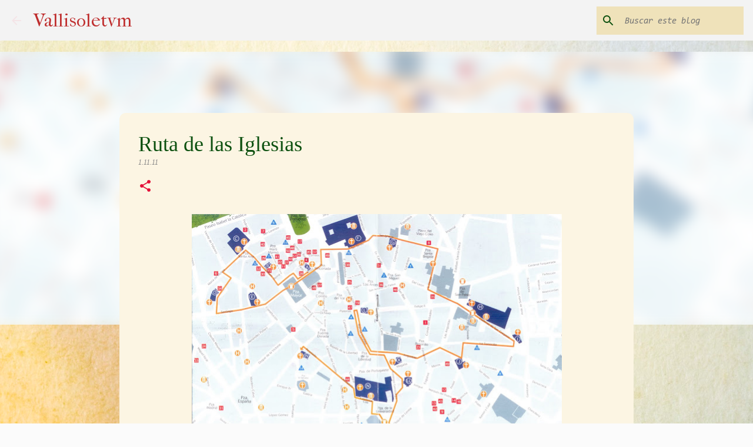

--- FILE ---
content_type: text/html; charset=UTF-8
request_url: https://vallisoletvm.blogspot.com/2011/11/ruta-de-las-iglesias.html
body_size: 30796
content:
<!DOCTYPE html>
<html dir='ltr' xmlns='http://www.w3.org/1999/xhtml' xmlns:b='http://www.google.com/2005/gml/b' xmlns:data='http://www.google.com/2005/gml/data' xmlns:expr='http://www.google.com/2005/gml/expr'>
<head>
 ''
    <meta content='width=device-width, initial-scale=1' name='viewport'/>
<title>Ruta de las Iglesias</title>
<meta content='text/html; charset=UTF-8' http-equiv='Content-Type'/>
<!-- Chrome, Firefox OS and Opera -->
<meta content='#fbfbfb' name='theme-color'/>
<!-- Windows Phone -->
<meta content='#fbfbfb' name='msapplication-navbutton-color'/>
<meta content='blogger' name='generator'/>
<link href='https://vallisoletvm.blogspot.com/favicon.ico' rel='icon' type='image/x-icon'/>
<link href='https://vallisoletvm.blogspot.com/2011/11/ruta-de-las-iglesias.html' rel='canonical'/>
<link rel="alternate" type="application/atom+xml" title="        Vallisoletvm - Atom" href="https://vallisoletvm.blogspot.com/feeds/posts/default" />
<link rel="alternate" type="application/rss+xml" title="        Vallisoletvm - RSS" href="https://vallisoletvm.blogspot.com/feeds/posts/default?alt=rss" />
<link rel="service.post" type="application/atom+xml" title="        Vallisoletvm - Atom" href="https://www.blogger.com/feeds/1467428813546669118/posts/default" />

<link rel="alternate" type="application/atom+xml" title="        Vallisoletvm - Atom" href="https://vallisoletvm.blogspot.com/feeds/8792301453758490344/comments/default" />
<!--Can't find substitution for tag [blog.ieCssRetrofitLinks]-->
<link href='https://blogger.googleusercontent.com/img/b/R29vZ2xl/AVvXsEhoOhfwqPk6U_UYIPrHjmAZri3kXsiN-YyM4fFj1GxrZTL_fL0lviagR6yJiGoQK45FOYmHrONL181EbWM4uKAGzy3epfFZy-6nxbJdj4jeU16jn0eFCxcvYPOANzGP6KLF2ouU5fJV4JQ/s640/RUTA+DE+LAS+IGLESIAS.jpg' rel='image_src'/>
<meta content='https://vallisoletvm.blogspot.com/2011/11/ruta-de-las-iglesias.html' property='og:url'/>
<meta content='Ruta de las Iglesias' property='og:title'/>
<meta content='   La ruta que ahora se propone transcurre por algunas de las iglesias pertenecientes a diferentes conventos y monasterios, cofradías, órden...' property='og:description'/>
<meta content='https://blogger.googleusercontent.com/img/b/R29vZ2xl/AVvXsEhoOhfwqPk6U_UYIPrHjmAZri3kXsiN-YyM4fFj1GxrZTL_fL0lviagR6yJiGoQK45FOYmHrONL181EbWM4uKAGzy3epfFZy-6nxbJdj4jeU16jn0eFCxcvYPOANzGP6KLF2ouU5fJV4JQ/w1200-h630-p-k-no-nu/RUTA+DE+LAS+IGLESIAS.jpg' property='og:image'/>
<style type='text/css'>@font-face{font-family:'Consolas';font-style:italic;font-weight:400;font-display:swap;src:url(//fonts.gstatic.com/l/font?kit=X7ng4bA-A_-9jbjWaza49MvBHyLz534&skey=d73e5153b8ba4d5d&v=v20)format('woff2');unicode-range:U+0000-00FF,U+0131,U+0152-0153,U+02BB-02BC,U+02C6,U+02DA,U+02DC,U+0304,U+0308,U+0329,U+2000-206F,U+20AC,U+2122,U+2191,U+2193,U+2212,U+2215,U+FEFF,U+FFFD;}@font-face{font-family:'Dancing Script';font-style:normal;font-weight:400;font-display:swap;src:url(//fonts.gstatic.com/s/dancingscript/v29/If2cXTr6YS-zF4S-kcSWSVi_sxjsohD9F50Ruu7BMSo3Rep8hNX6plRPjLo.woff2)format('woff2');unicode-range:U+0102-0103,U+0110-0111,U+0128-0129,U+0168-0169,U+01A0-01A1,U+01AF-01B0,U+0300-0301,U+0303-0304,U+0308-0309,U+0323,U+0329,U+1EA0-1EF9,U+20AB;}@font-face{font-family:'Dancing Script';font-style:normal;font-weight:400;font-display:swap;src:url(//fonts.gstatic.com/s/dancingscript/v29/If2cXTr6YS-zF4S-kcSWSVi_sxjsohD9F50Ruu7BMSo3ROp8hNX6plRPjLo.woff2)format('woff2');unicode-range:U+0100-02BA,U+02BD-02C5,U+02C7-02CC,U+02CE-02D7,U+02DD-02FF,U+0304,U+0308,U+0329,U+1D00-1DBF,U+1E00-1E9F,U+1EF2-1EFF,U+2020,U+20A0-20AB,U+20AD-20C0,U+2113,U+2C60-2C7F,U+A720-A7FF;}@font-face{font-family:'Dancing Script';font-style:normal;font-weight:400;font-display:swap;src:url(//fonts.gstatic.com/s/dancingscript/v29/If2cXTr6YS-zF4S-kcSWSVi_sxjsohD9F50Ruu7BMSo3Sup8hNX6plRP.woff2)format('woff2');unicode-range:U+0000-00FF,U+0131,U+0152-0153,U+02BB-02BC,U+02C6,U+02DA,U+02DC,U+0304,U+0308,U+0329,U+2000-206F,U+20AC,U+2122,U+2191,U+2193,U+2212,U+2215,U+FEFF,U+FFFD;}@font-face{font-family:'IM Fell French Canon';font-style:normal;font-weight:400;font-display:swap;src:url(//fonts.gstatic.com/s/imfellfrenchcanon/v21/-F6ufiNtDWYfYc-tDiyiw08rrghJszkK6foSNNxKzZPy.woff2)format('woff2');unicode-range:U+0000-00FF,U+0131,U+0152-0153,U+02BB-02BC,U+02C6,U+02DA,U+02DC,U+0304,U+0308,U+0329,U+2000-206F,U+20AC,U+2122,U+2191,U+2193,U+2212,U+2215,U+FEFF,U+FFFD;}@font-face{font-family:'Indie Flower';font-style:normal;font-weight:400;font-display:swap;src:url(//fonts.gstatic.com/s/indieflower/v24/m8JVjfNVeKWVnh3QMuKkFcZVZ0uH99GUDs4k.woff2)format('woff2');unicode-range:U+0100-02BA,U+02BD-02C5,U+02C7-02CC,U+02CE-02D7,U+02DD-02FF,U+0304,U+0308,U+0329,U+1D00-1DBF,U+1E00-1E9F,U+1EF2-1EFF,U+2020,U+20A0-20AB,U+20AD-20C0,U+2113,U+2C60-2C7F,U+A720-A7FF;}@font-face{font-family:'Indie Flower';font-style:normal;font-weight:400;font-display:swap;src:url(//fonts.gstatic.com/s/indieflower/v24/m8JVjfNVeKWVnh3QMuKkFcZVaUuH99GUDg.woff2)format('woff2');unicode-range:U+0000-00FF,U+0131,U+0152-0153,U+02BB-02BC,U+02C6,U+02DA,U+02DC,U+0304,U+0308,U+0329,U+2000-206F,U+20AC,U+2122,U+2191,U+2193,U+2212,U+2215,U+FEFF,U+FFFD;}@font-face{font-family:'Lato';font-style:normal;font-weight:400;font-display:swap;src:url(//fonts.gstatic.com/s/lato/v25/S6uyw4BMUTPHjxAwXiWtFCfQ7A.woff2)format('woff2');unicode-range:U+0100-02BA,U+02BD-02C5,U+02C7-02CC,U+02CE-02D7,U+02DD-02FF,U+0304,U+0308,U+0329,U+1D00-1DBF,U+1E00-1E9F,U+1EF2-1EFF,U+2020,U+20A0-20AB,U+20AD-20C0,U+2113,U+2C60-2C7F,U+A720-A7FF;}@font-face{font-family:'Lato';font-style:normal;font-weight:400;font-display:swap;src:url(//fonts.gstatic.com/s/lato/v25/S6uyw4BMUTPHjx4wXiWtFCc.woff2)format('woff2');unicode-range:U+0000-00FF,U+0131,U+0152-0153,U+02BB-02BC,U+02C6,U+02DA,U+02DC,U+0304,U+0308,U+0329,U+2000-206F,U+20AC,U+2122,U+2191,U+2193,U+2212,U+2215,U+FEFF,U+FFFD;}@font-face{font-family:'Lato';font-style:normal;font-weight:700;font-display:swap;src:url(//fonts.gstatic.com/s/lato/v25/S6u9w4BMUTPHh6UVSwaPGQ3q5d0N7w.woff2)format('woff2');unicode-range:U+0100-02BA,U+02BD-02C5,U+02C7-02CC,U+02CE-02D7,U+02DD-02FF,U+0304,U+0308,U+0329,U+1D00-1DBF,U+1E00-1E9F,U+1EF2-1EFF,U+2020,U+20A0-20AB,U+20AD-20C0,U+2113,U+2C60-2C7F,U+A720-A7FF;}@font-face{font-family:'Lato';font-style:normal;font-weight:700;font-display:swap;src:url(//fonts.gstatic.com/s/lato/v25/S6u9w4BMUTPHh6UVSwiPGQ3q5d0.woff2)format('woff2');unicode-range:U+0000-00FF,U+0131,U+0152-0153,U+02BB-02BC,U+02C6,U+02DA,U+02DC,U+0304,U+0308,U+0329,U+2000-206F,U+20AC,U+2122,U+2191,U+2193,U+2212,U+2215,U+FEFF,U+FFFD;}@font-face{font-family:'Lato';font-style:normal;font-weight:900;font-display:swap;src:url(//fonts.gstatic.com/s/lato/v25/S6u9w4BMUTPHh50XSwaPGQ3q5d0N7w.woff2)format('woff2');unicode-range:U+0100-02BA,U+02BD-02C5,U+02C7-02CC,U+02CE-02D7,U+02DD-02FF,U+0304,U+0308,U+0329,U+1D00-1DBF,U+1E00-1E9F,U+1EF2-1EFF,U+2020,U+20A0-20AB,U+20AD-20C0,U+2113,U+2C60-2C7F,U+A720-A7FF;}@font-face{font-family:'Lato';font-style:normal;font-weight:900;font-display:swap;src:url(//fonts.gstatic.com/s/lato/v25/S6u9w4BMUTPHh50XSwiPGQ3q5d0.woff2)format('woff2');unicode-range:U+0000-00FF,U+0131,U+0152-0153,U+02BB-02BC,U+02C6,U+02DA,U+02DC,U+0304,U+0308,U+0329,U+2000-206F,U+20AC,U+2122,U+2191,U+2193,U+2212,U+2215,U+FEFF,U+FFFD;}@font-face{font-family:'Merriweather';font-style:italic;font-weight:300;font-stretch:100%;font-display:swap;src:url(//fonts.gstatic.com/s/merriweather/v33/u-4c0qyriQwlOrhSvowK_l5-eTxCVx0ZbwLvKH2Gk9hLmp0v5yA-xXPqCzLvF-adrHOg7iDTFw.woff2)format('woff2');unicode-range:U+0460-052F,U+1C80-1C8A,U+20B4,U+2DE0-2DFF,U+A640-A69F,U+FE2E-FE2F;}@font-face{font-family:'Merriweather';font-style:italic;font-weight:300;font-stretch:100%;font-display:swap;src:url(//fonts.gstatic.com/s/merriweather/v33/u-4c0qyriQwlOrhSvowK_l5-eTxCVx0ZbwLvKH2Gk9hLmp0v5yA-xXPqCzLvF--drHOg7iDTFw.woff2)format('woff2');unicode-range:U+0301,U+0400-045F,U+0490-0491,U+04B0-04B1,U+2116;}@font-face{font-family:'Merriweather';font-style:italic;font-weight:300;font-stretch:100%;font-display:swap;src:url(//fonts.gstatic.com/s/merriweather/v33/u-4c0qyriQwlOrhSvowK_l5-eTxCVx0ZbwLvKH2Gk9hLmp0v5yA-xXPqCzLvF-SdrHOg7iDTFw.woff2)format('woff2');unicode-range:U+0102-0103,U+0110-0111,U+0128-0129,U+0168-0169,U+01A0-01A1,U+01AF-01B0,U+0300-0301,U+0303-0304,U+0308-0309,U+0323,U+0329,U+1EA0-1EF9,U+20AB;}@font-face{font-family:'Merriweather';font-style:italic;font-weight:300;font-stretch:100%;font-display:swap;src:url(//fonts.gstatic.com/s/merriweather/v33/u-4c0qyriQwlOrhSvowK_l5-eTxCVx0ZbwLvKH2Gk9hLmp0v5yA-xXPqCzLvF-WdrHOg7iDTFw.woff2)format('woff2');unicode-range:U+0100-02BA,U+02BD-02C5,U+02C7-02CC,U+02CE-02D7,U+02DD-02FF,U+0304,U+0308,U+0329,U+1D00-1DBF,U+1E00-1E9F,U+1EF2-1EFF,U+2020,U+20A0-20AB,U+20AD-20C0,U+2113,U+2C60-2C7F,U+A720-A7FF;}@font-face{font-family:'Merriweather';font-style:italic;font-weight:300;font-stretch:100%;font-display:swap;src:url(//fonts.gstatic.com/s/merriweather/v33/u-4c0qyriQwlOrhSvowK_l5-eTxCVx0ZbwLvKH2Gk9hLmp0v5yA-xXPqCzLvF-udrHOg7iA.woff2)format('woff2');unicode-range:U+0000-00FF,U+0131,U+0152-0153,U+02BB-02BC,U+02C6,U+02DA,U+02DC,U+0304,U+0308,U+0329,U+2000-206F,U+20AC,U+2122,U+2191,U+2193,U+2212,U+2215,U+FEFF,U+FFFD;}@font-face{font-family:'Merriweather';font-style:italic;font-weight:400;font-stretch:100%;font-display:swap;src:url(//fonts.gstatic.com/s/merriweather/v33/u-4c0qyriQwlOrhSvowK_l5-eTxCVx0ZbwLvKH2Gk9hLmp0v5yA-xXPqCzLvF-adrHOg7iDTFw.woff2)format('woff2');unicode-range:U+0460-052F,U+1C80-1C8A,U+20B4,U+2DE0-2DFF,U+A640-A69F,U+FE2E-FE2F;}@font-face{font-family:'Merriweather';font-style:italic;font-weight:400;font-stretch:100%;font-display:swap;src:url(//fonts.gstatic.com/s/merriweather/v33/u-4c0qyriQwlOrhSvowK_l5-eTxCVx0ZbwLvKH2Gk9hLmp0v5yA-xXPqCzLvF--drHOg7iDTFw.woff2)format('woff2');unicode-range:U+0301,U+0400-045F,U+0490-0491,U+04B0-04B1,U+2116;}@font-face{font-family:'Merriweather';font-style:italic;font-weight:400;font-stretch:100%;font-display:swap;src:url(//fonts.gstatic.com/s/merriweather/v33/u-4c0qyriQwlOrhSvowK_l5-eTxCVx0ZbwLvKH2Gk9hLmp0v5yA-xXPqCzLvF-SdrHOg7iDTFw.woff2)format('woff2');unicode-range:U+0102-0103,U+0110-0111,U+0128-0129,U+0168-0169,U+01A0-01A1,U+01AF-01B0,U+0300-0301,U+0303-0304,U+0308-0309,U+0323,U+0329,U+1EA0-1EF9,U+20AB;}@font-face{font-family:'Merriweather';font-style:italic;font-weight:400;font-stretch:100%;font-display:swap;src:url(//fonts.gstatic.com/s/merriweather/v33/u-4c0qyriQwlOrhSvowK_l5-eTxCVx0ZbwLvKH2Gk9hLmp0v5yA-xXPqCzLvF-WdrHOg7iDTFw.woff2)format('woff2');unicode-range:U+0100-02BA,U+02BD-02C5,U+02C7-02CC,U+02CE-02D7,U+02DD-02FF,U+0304,U+0308,U+0329,U+1D00-1DBF,U+1E00-1E9F,U+1EF2-1EFF,U+2020,U+20A0-20AB,U+20AD-20C0,U+2113,U+2C60-2C7F,U+A720-A7FF;}@font-face{font-family:'Merriweather';font-style:italic;font-weight:400;font-stretch:100%;font-display:swap;src:url(//fonts.gstatic.com/s/merriweather/v33/u-4c0qyriQwlOrhSvowK_l5-eTxCVx0ZbwLvKH2Gk9hLmp0v5yA-xXPqCzLvF-udrHOg7iA.woff2)format('woff2');unicode-range:U+0000-00FF,U+0131,U+0152-0153,U+02BB-02BC,U+02C6,U+02DA,U+02DC,U+0304,U+0308,U+0329,U+2000-206F,U+20AC,U+2122,U+2191,U+2193,U+2212,U+2215,U+FEFF,U+FFFD;}@font-face{font-family:'Merriweather';font-style:normal;font-weight:400;font-stretch:100%;font-display:swap;src:url(//fonts.gstatic.com/s/merriweather/v33/u-4e0qyriQwlOrhSvowK_l5UcA6zuSYEqOzpPe3HOZJ5eX1WtLaQwmYiSeqnJ-mXq1Gi3iE.woff2)format('woff2');unicode-range:U+0460-052F,U+1C80-1C8A,U+20B4,U+2DE0-2DFF,U+A640-A69F,U+FE2E-FE2F;}@font-face{font-family:'Merriweather';font-style:normal;font-weight:400;font-stretch:100%;font-display:swap;src:url(//fonts.gstatic.com/s/merriweather/v33/u-4e0qyriQwlOrhSvowK_l5UcA6zuSYEqOzpPe3HOZJ5eX1WtLaQwmYiSequJ-mXq1Gi3iE.woff2)format('woff2');unicode-range:U+0301,U+0400-045F,U+0490-0491,U+04B0-04B1,U+2116;}@font-face{font-family:'Merriweather';font-style:normal;font-weight:400;font-stretch:100%;font-display:swap;src:url(//fonts.gstatic.com/s/merriweather/v33/u-4e0qyriQwlOrhSvowK_l5UcA6zuSYEqOzpPe3HOZJ5eX1WtLaQwmYiSeqlJ-mXq1Gi3iE.woff2)format('woff2');unicode-range:U+0102-0103,U+0110-0111,U+0128-0129,U+0168-0169,U+01A0-01A1,U+01AF-01B0,U+0300-0301,U+0303-0304,U+0308-0309,U+0323,U+0329,U+1EA0-1EF9,U+20AB;}@font-face{font-family:'Merriweather';font-style:normal;font-weight:400;font-stretch:100%;font-display:swap;src:url(//fonts.gstatic.com/s/merriweather/v33/u-4e0qyriQwlOrhSvowK_l5UcA6zuSYEqOzpPe3HOZJ5eX1WtLaQwmYiSeqkJ-mXq1Gi3iE.woff2)format('woff2');unicode-range:U+0100-02BA,U+02BD-02C5,U+02C7-02CC,U+02CE-02D7,U+02DD-02FF,U+0304,U+0308,U+0329,U+1D00-1DBF,U+1E00-1E9F,U+1EF2-1EFF,U+2020,U+20A0-20AB,U+20AD-20C0,U+2113,U+2C60-2C7F,U+A720-A7FF;}@font-face{font-family:'Merriweather';font-style:normal;font-weight:400;font-stretch:100%;font-display:swap;src:url(//fonts.gstatic.com/s/merriweather/v33/u-4e0qyriQwlOrhSvowK_l5UcA6zuSYEqOzpPe3HOZJ5eX1WtLaQwmYiSeqqJ-mXq1Gi.woff2)format('woff2');unicode-range:U+0000-00FF,U+0131,U+0152-0153,U+02BB-02BC,U+02C6,U+02DA,U+02DC,U+0304,U+0308,U+0329,U+2000-206F,U+20AC,U+2122,U+2191,U+2193,U+2212,U+2215,U+FEFF,U+FFFD;}@font-face{font-family:'Merriweather';font-style:normal;font-weight:700;font-stretch:100%;font-display:swap;src:url(//fonts.gstatic.com/s/merriweather/v33/u-4e0qyriQwlOrhSvowK_l5UcA6zuSYEqOzpPe3HOZJ5eX1WtLaQwmYiSeqnJ-mXq1Gi3iE.woff2)format('woff2');unicode-range:U+0460-052F,U+1C80-1C8A,U+20B4,U+2DE0-2DFF,U+A640-A69F,U+FE2E-FE2F;}@font-face{font-family:'Merriweather';font-style:normal;font-weight:700;font-stretch:100%;font-display:swap;src:url(//fonts.gstatic.com/s/merriweather/v33/u-4e0qyriQwlOrhSvowK_l5UcA6zuSYEqOzpPe3HOZJ5eX1WtLaQwmYiSequJ-mXq1Gi3iE.woff2)format('woff2');unicode-range:U+0301,U+0400-045F,U+0490-0491,U+04B0-04B1,U+2116;}@font-face{font-family:'Merriweather';font-style:normal;font-weight:700;font-stretch:100%;font-display:swap;src:url(//fonts.gstatic.com/s/merriweather/v33/u-4e0qyriQwlOrhSvowK_l5UcA6zuSYEqOzpPe3HOZJ5eX1WtLaQwmYiSeqlJ-mXq1Gi3iE.woff2)format('woff2');unicode-range:U+0102-0103,U+0110-0111,U+0128-0129,U+0168-0169,U+01A0-01A1,U+01AF-01B0,U+0300-0301,U+0303-0304,U+0308-0309,U+0323,U+0329,U+1EA0-1EF9,U+20AB;}@font-face{font-family:'Merriweather';font-style:normal;font-weight:700;font-stretch:100%;font-display:swap;src:url(//fonts.gstatic.com/s/merriweather/v33/u-4e0qyriQwlOrhSvowK_l5UcA6zuSYEqOzpPe3HOZJ5eX1WtLaQwmYiSeqkJ-mXq1Gi3iE.woff2)format('woff2');unicode-range:U+0100-02BA,U+02BD-02C5,U+02C7-02CC,U+02CE-02D7,U+02DD-02FF,U+0304,U+0308,U+0329,U+1D00-1DBF,U+1E00-1E9F,U+1EF2-1EFF,U+2020,U+20A0-20AB,U+20AD-20C0,U+2113,U+2C60-2C7F,U+A720-A7FF;}@font-face{font-family:'Merriweather';font-style:normal;font-weight:700;font-stretch:100%;font-display:swap;src:url(//fonts.gstatic.com/s/merriweather/v33/u-4e0qyriQwlOrhSvowK_l5UcA6zuSYEqOzpPe3HOZJ5eX1WtLaQwmYiSeqqJ-mXq1Gi.woff2)format('woff2');unicode-range:U+0000-00FF,U+0131,U+0152-0153,U+02BB-02BC,U+02C6,U+02DA,U+02DC,U+0304,U+0308,U+0329,U+2000-206F,U+20AC,U+2122,U+2191,U+2193,U+2212,U+2215,U+FEFF,U+FFFD;}@font-face{font-family:'Merriweather';font-style:normal;font-weight:900;font-stretch:100%;font-display:swap;src:url(//fonts.gstatic.com/s/merriweather/v33/u-4e0qyriQwlOrhSvowK_l5UcA6zuSYEqOzpPe3HOZJ5eX1WtLaQwmYiSeqnJ-mXq1Gi3iE.woff2)format('woff2');unicode-range:U+0460-052F,U+1C80-1C8A,U+20B4,U+2DE0-2DFF,U+A640-A69F,U+FE2E-FE2F;}@font-face{font-family:'Merriweather';font-style:normal;font-weight:900;font-stretch:100%;font-display:swap;src:url(//fonts.gstatic.com/s/merriweather/v33/u-4e0qyriQwlOrhSvowK_l5UcA6zuSYEqOzpPe3HOZJ5eX1WtLaQwmYiSequJ-mXq1Gi3iE.woff2)format('woff2');unicode-range:U+0301,U+0400-045F,U+0490-0491,U+04B0-04B1,U+2116;}@font-face{font-family:'Merriweather';font-style:normal;font-weight:900;font-stretch:100%;font-display:swap;src:url(//fonts.gstatic.com/s/merriweather/v33/u-4e0qyriQwlOrhSvowK_l5UcA6zuSYEqOzpPe3HOZJ5eX1WtLaQwmYiSeqlJ-mXq1Gi3iE.woff2)format('woff2');unicode-range:U+0102-0103,U+0110-0111,U+0128-0129,U+0168-0169,U+01A0-01A1,U+01AF-01B0,U+0300-0301,U+0303-0304,U+0308-0309,U+0323,U+0329,U+1EA0-1EF9,U+20AB;}@font-face{font-family:'Merriweather';font-style:normal;font-weight:900;font-stretch:100%;font-display:swap;src:url(//fonts.gstatic.com/s/merriweather/v33/u-4e0qyriQwlOrhSvowK_l5UcA6zuSYEqOzpPe3HOZJ5eX1WtLaQwmYiSeqkJ-mXq1Gi3iE.woff2)format('woff2');unicode-range:U+0100-02BA,U+02BD-02C5,U+02C7-02CC,U+02CE-02D7,U+02DD-02FF,U+0304,U+0308,U+0329,U+1D00-1DBF,U+1E00-1E9F,U+1EF2-1EFF,U+2020,U+20A0-20AB,U+20AD-20C0,U+2113,U+2C60-2C7F,U+A720-A7FF;}@font-face{font-family:'Merriweather';font-style:normal;font-weight:900;font-stretch:100%;font-display:swap;src:url(//fonts.gstatic.com/s/merriweather/v33/u-4e0qyriQwlOrhSvowK_l5UcA6zuSYEqOzpPe3HOZJ5eX1WtLaQwmYiSeqqJ-mXq1Gi.woff2)format('woff2');unicode-range:U+0000-00FF,U+0131,U+0152-0153,U+02BB-02BC,U+02C6,U+02DA,U+02DC,U+0304,U+0308,U+0329,U+2000-206F,U+20AC,U+2122,U+2191,U+2193,U+2212,U+2215,U+FEFF,U+FFFD;}@font-face{font-family:'Ubuntu';font-style:normal;font-weight:400;font-display:swap;src:url(//fonts.gstatic.com/s/ubuntu/v21/4iCs6KVjbNBYlgoKcg72nU6AF7xm.woff2)format('woff2');unicode-range:U+0460-052F,U+1C80-1C8A,U+20B4,U+2DE0-2DFF,U+A640-A69F,U+FE2E-FE2F;}@font-face{font-family:'Ubuntu';font-style:normal;font-weight:400;font-display:swap;src:url(//fonts.gstatic.com/s/ubuntu/v21/4iCs6KVjbNBYlgoKew72nU6AF7xm.woff2)format('woff2');unicode-range:U+0301,U+0400-045F,U+0490-0491,U+04B0-04B1,U+2116;}@font-face{font-family:'Ubuntu';font-style:normal;font-weight:400;font-display:swap;src:url(//fonts.gstatic.com/s/ubuntu/v21/4iCs6KVjbNBYlgoKcw72nU6AF7xm.woff2)format('woff2');unicode-range:U+1F00-1FFF;}@font-face{font-family:'Ubuntu';font-style:normal;font-weight:400;font-display:swap;src:url(//fonts.gstatic.com/s/ubuntu/v21/4iCs6KVjbNBYlgoKfA72nU6AF7xm.woff2)format('woff2');unicode-range:U+0370-0377,U+037A-037F,U+0384-038A,U+038C,U+038E-03A1,U+03A3-03FF;}@font-face{font-family:'Ubuntu';font-style:normal;font-weight:400;font-display:swap;src:url(//fonts.gstatic.com/s/ubuntu/v21/4iCs6KVjbNBYlgoKcQ72nU6AF7xm.woff2)format('woff2');unicode-range:U+0100-02BA,U+02BD-02C5,U+02C7-02CC,U+02CE-02D7,U+02DD-02FF,U+0304,U+0308,U+0329,U+1D00-1DBF,U+1E00-1E9F,U+1EF2-1EFF,U+2020,U+20A0-20AB,U+20AD-20C0,U+2113,U+2C60-2C7F,U+A720-A7FF;}@font-face{font-family:'Ubuntu';font-style:normal;font-weight:400;font-display:swap;src:url(//fonts.gstatic.com/s/ubuntu/v21/4iCs6KVjbNBYlgoKfw72nU6AFw.woff2)format('woff2');unicode-range:U+0000-00FF,U+0131,U+0152-0153,U+02BB-02BC,U+02C6,U+02DA,U+02DC,U+0304,U+0308,U+0329,U+2000-206F,U+20AC,U+2122,U+2191,U+2193,U+2212,U+2215,U+FEFF,U+FFFD;}@font-face{font-family:'Ubuntu';font-style:normal;font-weight:500;font-display:swap;src:url(//fonts.gstatic.com/s/ubuntu/v21/4iCv6KVjbNBYlgoCjC3jvWyNPYZvg7UI.woff2)format('woff2');unicode-range:U+0460-052F,U+1C80-1C8A,U+20B4,U+2DE0-2DFF,U+A640-A69F,U+FE2E-FE2F;}@font-face{font-family:'Ubuntu';font-style:normal;font-weight:500;font-display:swap;src:url(//fonts.gstatic.com/s/ubuntu/v21/4iCv6KVjbNBYlgoCjC3jtGyNPYZvg7UI.woff2)format('woff2');unicode-range:U+0301,U+0400-045F,U+0490-0491,U+04B0-04B1,U+2116;}@font-face{font-family:'Ubuntu';font-style:normal;font-weight:500;font-display:swap;src:url(//fonts.gstatic.com/s/ubuntu/v21/4iCv6KVjbNBYlgoCjC3jvGyNPYZvg7UI.woff2)format('woff2');unicode-range:U+1F00-1FFF;}@font-face{font-family:'Ubuntu';font-style:normal;font-weight:500;font-display:swap;src:url(//fonts.gstatic.com/s/ubuntu/v21/4iCv6KVjbNBYlgoCjC3js2yNPYZvg7UI.woff2)format('woff2');unicode-range:U+0370-0377,U+037A-037F,U+0384-038A,U+038C,U+038E-03A1,U+03A3-03FF;}@font-face{font-family:'Ubuntu';font-style:normal;font-weight:500;font-display:swap;src:url(//fonts.gstatic.com/s/ubuntu/v21/4iCv6KVjbNBYlgoCjC3jvmyNPYZvg7UI.woff2)format('woff2');unicode-range:U+0100-02BA,U+02BD-02C5,U+02C7-02CC,U+02CE-02D7,U+02DD-02FF,U+0304,U+0308,U+0329,U+1D00-1DBF,U+1E00-1E9F,U+1EF2-1EFF,U+2020,U+20A0-20AB,U+20AD-20C0,U+2113,U+2C60-2C7F,U+A720-A7FF;}@font-face{font-family:'Ubuntu';font-style:normal;font-weight:500;font-display:swap;src:url(//fonts.gstatic.com/s/ubuntu/v21/4iCv6KVjbNBYlgoCjC3jsGyNPYZvgw.woff2)format('woff2');unicode-range:U+0000-00FF,U+0131,U+0152-0153,U+02BB-02BC,U+02C6,U+02DA,U+02DC,U+0304,U+0308,U+0329,U+2000-206F,U+20AC,U+2122,U+2191,U+2193,U+2212,U+2215,U+FEFF,U+FFFD;}@font-face{font-family:'Ubuntu';font-style:normal;font-weight:700;font-display:swap;src:url(//fonts.gstatic.com/s/ubuntu/v21/4iCv6KVjbNBYlgoCxCvjvWyNPYZvg7UI.woff2)format('woff2');unicode-range:U+0460-052F,U+1C80-1C8A,U+20B4,U+2DE0-2DFF,U+A640-A69F,U+FE2E-FE2F;}@font-face{font-family:'Ubuntu';font-style:normal;font-weight:700;font-display:swap;src:url(//fonts.gstatic.com/s/ubuntu/v21/4iCv6KVjbNBYlgoCxCvjtGyNPYZvg7UI.woff2)format('woff2');unicode-range:U+0301,U+0400-045F,U+0490-0491,U+04B0-04B1,U+2116;}@font-face{font-family:'Ubuntu';font-style:normal;font-weight:700;font-display:swap;src:url(//fonts.gstatic.com/s/ubuntu/v21/4iCv6KVjbNBYlgoCxCvjvGyNPYZvg7UI.woff2)format('woff2');unicode-range:U+1F00-1FFF;}@font-face{font-family:'Ubuntu';font-style:normal;font-weight:700;font-display:swap;src:url(//fonts.gstatic.com/s/ubuntu/v21/4iCv6KVjbNBYlgoCxCvjs2yNPYZvg7UI.woff2)format('woff2');unicode-range:U+0370-0377,U+037A-037F,U+0384-038A,U+038C,U+038E-03A1,U+03A3-03FF;}@font-face{font-family:'Ubuntu';font-style:normal;font-weight:700;font-display:swap;src:url(//fonts.gstatic.com/s/ubuntu/v21/4iCv6KVjbNBYlgoCxCvjvmyNPYZvg7UI.woff2)format('woff2');unicode-range:U+0100-02BA,U+02BD-02C5,U+02C7-02CC,U+02CE-02D7,U+02DD-02FF,U+0304,U+0308,U+0329,U+1D00-1DBF,U+1E00-1E9F,U+1EF2-1EFF,U+2020,U+20A0-20AB,U+20AD-20C0,U+2113,U+2C60-2C7F,U+A720-A7FF;}@font-face{font-family:'Ubuntu';font-style:normal;font-weight:700;font-display:swap;src:url(//fonts.gstatic.com/s/ubuntu/v21/4iCv6KVjbNBYlgoCxCvjsGyNPYZvgw.woff2)format('woff2');unicode-range:U+0000-00FF,U+0131,U+0152-0153,U+02BB-02BC,U+02C6,U+02DA,U+02DC,U+0304,U+0308,U+0329,U+2000-206F,U+20AC,U+2122,U+2191,U+2193,U+2212,U+2215,U+FEFF,U+FFFD;}@font-face{font-family:'Walter Turncoat';font-style:normal;font-weight:400;font-display:swap;src:url(//fonts.gstatic.com/s/walterturncoat/v24/snfys0Gs98ln43n0d-14ULoToe6LZxecYZVfqA.woff2)format('woff2');unicode-range:U+0000-00FF,U+0131,U+0152-0153,U+02BB-02BC,U+02C6,U+02DA,U+02DC,U+0304,U+0308,U+0329,U+2000-206F,U+20AC,U+2122,U+2191,U+2193,U+2212,U+2215,U+FEFF,U+FFFD;}</style>
<style id='page-skin-1' type='text/css'><!--
/*! normalize.css v3.0.1 | MIT License | git.io/normalize */html{font-family:sans-serif;-ms-text-size-adjust:100%;-webkit-text-size-adjust:100%}body{margin:0}article,aside,details,figcaption,figure,footer,header,hgroup,main,nav,section,summary{display:block}audio,canvas,progress,video{display:inline-block;vertical-align:baseline}audio:not([controls]){display:none;height:0}[hidden],template{display:none}a{background:transparent}a:active,a:hover{outline:0}abbr[title]{border-bottom:1px dotted}b,strong{font-weight:bold}dfn{font-style:italic}h1{font-size:2em;margin:.67em 0}mark{background:#ff0;color:#000}small{font-size:80%}sub,sup{font-size:75%;line-height:0;position:relative;vertical-align:baseline}sup{top:-0.5em}sub{bottom:-0.25em}img{border:0}svg:not(:root){overflow:hidden}figure{margin:1em 40px}hr{-moz-box-sizing:content-box;box-sizing:content-box;height:0}pre{overflow:auto}code,kbd,pre,samp{font-family:monospace,monospace;font-size:1em}button,input,optgroup,select,textarea{color:inherit;font:inherit;margin:0}button{overflow:visible}button,select{text-transform:none}button,html input[type="button"],input[type="reset"],input[type="submit"]{-webkit-appearance:button;cursor:pointer}button[disabled],html input[disabled]{cursor:default}button::-moz-focus-inner,input::-moz-focus-inner{border:0;padding:0}input{line-height:normal}input[type="checkbox"],input[type="radio"]{box-sizing:border-box;padding:0}input[type="number"]::-webkit-inner-spin-button,input[type="number"]::-webkit-outer-spin-button{height:auto}input[type="search"]{-webkit-appearance:textfield;-moz-box-sizing:content-box;-webkit-box-sizing:content-box;box-sizing:content-box}input[type="search"]::-webkit-search-cancel-button,input[type="search"]::-webkit-search-decoration{-webkit-appearance:none}fieldset{border:1px solid #c0c0c0;margin:0 2px;padding:.35em .625em .75em}legend{border:0;padding:0}textarea{overflow:auto}optgroup{font-weight:bold}table{border-collapse:collapse;border-spacing:0}td,th{padding:0}
/*!************************************************
* Blogger Template Style
* Name: Emporio
**************************************************/
body{
overflow-wrap:break-word;
word-break:break-word;
word-wrap:break-word
}
.hidden{
display:none
}
.invisible{
visibility:hidden
}
.container::after,.float-container::after{
clear:both;
content:'';
display:table
}
.clearboth{
clear:both
}
#comments .comment .comment-actions,.subscribe-popup .FollowByEmail .follow-by-email-submit{
background:0 0;
border:0;
box-shadow:none;
color:#4c7f1e;
cursor:pointer;
font-size:14px;
font-weight:700;
outline:0;
text-decoration:none;
text-transform:uppercase;
width:auto
}
.dim-overlay{
background-color:rgba(0,0,0,.54);
height:100vh;
left:0;
position:fixed;
top:0;
width:100%
}
#sharing-dim-overlay{
background-color:transparent
}
input::-ms-clear{
display:none
}
.blogger-logo,.svg-icon-24.blogger-logo{
fill:#ff9800;
opacity:1
}
.skip-navigation{
background-color:#fff;
box-sizing:border-box;
color:#000;
display:block;
height:0;
left:0;
line-height:50px;
overflow:hidden;
padding-top:0;
position:fixed;
text-align:center;
top:0;
-webkit-transition:box-shadow .3s,height .3s,padding-top .3s;
transition:box-shadow .3s,height .3s,padding-top .3s;
width:100%;
z-index:900
}
.skip-navigation:focus{
box-shadow:0 4px 5px 0 rgba(0,0,0,.14),0 1px 10px 0 rgba(0,0,0,.12),0 2px 4px -1px rgba(0,0,0,.2);
height:50px
}
#main{
outline:0
}
.main-heading{
position:absolute;
clip:rect(1px,1px,1px,1px);
padding:0;
border:0;
height:1px;
width:1px;
overflow:hidden
}
.Attribution{
margin-top:1em;
text-align:center
}
.Attribution .blogger img,.Attribution .blogger svg{
vertical-align:bottom
}
.Attribution .blogger img{
margin-right:.5em
}
.Attribution div{
line-height:24px;
margin-top:.5em
}
.Attribution .copyright,.Attribution .image-attribution{
font-size:.7em;
margin-top:1.5em
}
.BLOG_mobile_video_class{
display:none
}
.bg-photo{
background-attachment:scroll!important
}
body .CSS_LIGHTBOX{
z-index:900
}
.extendable .show-less,.extendable .show-more{
border-color:#4c7f1e;
color:#4c7f1e;
margin-top:8px
}
.extendable .show-less.hidden,.extendable .show-more.hidden{
display:none
}
.inline-ad{
display:none;
max-width:100%;
overflow:hidden
}
.adsbygoogle{
display:block
}
#cookieChoiceInfo{
bottom:0;
top:auto
}
iframe.b-hbp-video{
border:0
}
.post-body img{
max-width:100%
}
.post-body iframe{
max-width:100%
}
.post-body a[imageanchor="1"]{
display:inline-block
}
.byline{
margin-right:1em
}
.byline:last-child{
margin-right:0
}
.link-copied-dialog{
max-width:520px;
outline:0
}
.link-copied-dialog .modal-dialog-buttons{
margin-top:8px
}
.link-copied-dialog .goog-buttonset-default{
background:0 0;
border:0
}
.link-copied-dialog .goog-buttonset-default:focus{
outline:0
}
.paging-control-container{
margin-bottom:16px
}
.paging-control-container .paging-control{
display:inline-block
}
.paging-control-container .comment-range-text::after,.paging-control-container .paging-control{
color:#4c7f1e
}
.paging-control-container .comment-range-text,.paging-control-container .paging-control{
margin-right:8px
}
.paging-control-container .comment-range-text::after,.paging-control-container .paging-control::after{
content:'\00B7';
cursor:default;
padding-left:8px;
pointer-events:none
}
.paging-control-container .comment-range-text:last-child::after,.paging-control-container .paging-control:last-child::after{
content:none
}
.byline.reactions iframe{
height:20px
}
.b-notification{
color:#000;
background-color:#fff;
border-bottom:solid 1px #000;
box-sizing:border-box;
padding:16px 32px;
text-align:center
}
.b-notification.visible{
-webkit-transition:margin-top .3s cubic-bezier(.4,0,.2,1);
transition:margin-top .3s cubic-bezier(.4,0,.2,1)
}
.b-notification.invisible{
position:absolute
}
.b-notification-close{
position:absolute;
right:8px;
top:8px
}
.no-posts-message{
line-height:40px;
text-align:center
}
@media screen and (max-width:745px){
body.item-view .post-body a[imageanchor="1"][style*="float: left;"],body.item-view .post-body a[imageanchor="1"][style*="float: right;"]{
float:none!important;
clear:none!important
}
body.item-view .post-body a[imageanchor="1"] img{
display:block;
height:auto;
margin:0 auto
}
body.item-view .post-body>.separator:first-child>a[imageanchor="1"]:first-child{
margin-top:20px
}
.post-body a[imageanchor]{
display:block
}
body.item-view .post-body a[imageanchor="1"]{
margin-left:0!important;
margin-right:0!important
}
body.item-view .post-body a[imageanchor="1"]+a[imageanchor="1"]{
margin-top:16px
}
}
.item-control{
display:none
}
#comments{
border-top:1px dashed rgba(0,0,0,.54);
margin-top:20px;
padding:20px
}
#comments .comment-thread ol{
margin:0;
padding-left:0;
padding-left:0
}
#comments .comment .comment-replybox-single,#comments .comment-thread .comment-replies{
margin-left:60px
}
#comments .comment-thread .thread-count{
display:none
}
#comments .comment{
list-style-type:none;
padding:0 0 30px;
position:relative
}
#comments .comment .comment{
padding-bottom:8px
}
.comment .avatar-image-container{
position:absolute
}
.comment .avatar-image-container img{
border-radius:50%
}
.avatar-image-container svg,.comment .avatar-image-container .avatar-icon{
border-radius:50%;
border:solid 1px #e41038;
box-sizing:border-box;
fill:#e41038;
height:35px;
margin:0;
padding:7px;
width:35px
}
.comment .comment-block{
margin-top:10px;
margin-left:60px;
padding-bottom:0
}
#comments .comment-author-header-wrapper{
margin-left:40px
}
#comments .comment .thread-expanded .comment-block{
padding-bottom:20px
}
#comments .comment .comment-header .user,#comments .comment .comment-header .user a{
color:#0c500f;
font-style:normal;
font-weight:700
}
#comments .comment .comment-actions{
bottom:0;
margin-bottom:15px;
position:absolute
}
#comments .comment .comment-actions>*{
margin-right:8px
}
#comments .comment .comment-header .datetime{
bottom:0;
color:rgba(12,80,15,.54);
display:inline-block;
font-size:13px;
font-style:italic;
margin-left:8px
}
#comments .comment .comment-footer .comment-timestamp a,#comments .comment .comment-header .datetime a{
color:rgba(12,80,15,.54)
}
#comments .comment .comment-content,.comment .comment-body{
margin-top:12px;
word-break:break-word
}
.comment-body{
margin-bottom:12px
}
#comments.embed[data-num-comments="0"]{
border:0;
margin-top:0;
padding-top:0
}
#comments.embed[data-num-comments="0"] #comment-post-message,#comments.embed[data-num-comments="0"] div.comment-form>p,#comments.embed[data-num-comments="0"] p.comment-footer{
display:none
}
#comment-editor-src{
display:none
}
.comments .comments-content .loadmore.loaded{
max-height:0;
opacity:0;
overflow:hidden
}
.extendable .remaining-items{
height:0;
overflow:hidden;
-webkit-transition:height .3s cubic-bezier(.4,0,.2,1);
transition:height .3s cubic-bezier(.4,0,.2,1)
}
.extendable .remaining-items.expanded{
height:auto
}
.svg-icon-24,.svg-icon-24-button{
cursor:pointer;
height:24px;
width:24px;
min-width:24px
}
.touch-icon{
margin:-12px;
padding:12px
}
.touch-icon:active,.touch-icon:focus{
background-color:rgba(153,153,153,.4);
border-radius:50%
}
svg:not(:root).touch-icon{
overflow:visible
}
html[dir=rtl] .rtl-reversible-icon{
-webkit-transform:scaleX(-1);
-ms-transform:scaleX(-1);
transform:scaleX(-1)
}
.svg-icon-24-button,.touch-icon-button{
background:0 0;
border:0;
margin:0;
outline:0;
padding:0
}
.touch-icon-button .touch-icon:active,.touch-icon-button .touch-icon:focus{
background-color:transparent
}
.touch-icon-button:active .touch-icon,.touch-icon-button:focus .touch-icon{
background-color:rgba(153,153,153,.4);
border-radius:50%
}
.Profile .default-avatar-wrapper .avatar-icon{
border-radius:50%;
border:solid 1px #cc0000;
box-sizing:border-box;
fill:#cc0000;
margin:0
}
.Profile .individual .default-avatar-wrapper .avatar-icon{
padding:25px
}
.Profile .individual .avatar-icon,.Profile .individual .profile-img{
height:90px;
width:90px
}
.Profile .team .default-avatar-wrapper .avatar-icon{
padding:8px
}
.Profile .team .avatar-icon,.Profile .team .default-avatar-wrapper,.Profile .team .profile-img{
height:40px;
width:40px
}
.snippet-container{
margin:0;
position:relative;
overflow:hidden
}
.snippet-fade{
bottom:0;
box-sizing:border-box;
position:absolute;
width:96px
}
.snippet-fade{
right:0
}
.snippet-fade:after{
content:'\2026'
}
.snippet-fade:after{
float:right
}
.centered-top-container.sticky{
left:0;
position:fixed;
right:0;
top:0;
width:auto;
z-index:8;
-webkit-transition-property:opacity,-webkit-transform;
transition-property:opacity,-webkit-transform;
transition-property:transform,opacity;
transition-property:transform,opacity,-webkit-transform;
-webkit-transition-duration:.2s;
transition-duration:.2s;
-webkit-transition-timing-function:cubic-bezier(.4,0,.2,1);
transition-timing-function:cubic-bezier(.4,0,.2,1)
}
.centered-top-placeholder{
display:none
}
.collapsed-header .centered-top-placeholder{
display:block
}
.centered-top-container .Header .replaced h1,.centered-top-placeholder .Header .replaced h1{
display:none
}
.centered-top-container.sticky .Header .replaced h1{
display:block
}
.centered-top-container.sticky .Header .header-widget{
background:0 0
}
.centered-top-container.sticky .Header .header-image-wrapper{
display:none
}
.centered-top-container img,.centered-top-placeholder img{
max-width:100%
}
.collapsible{
-webkit-transition:height .3s cubic-bezier(.4,0,.2,1);
transition:height .3s cubic-bezier(.4,0,.2,1)
}
.collapsible,.collapsible>summary{
display:block;
overflow:hidden
}
.collapsible>:not(summary){
display:none
}
.collapsible[open]>:not(summary){
display:block
}
.collapsible:focus,.collapsible>summary:focus{
outline:0
}
.collapsible>summary{
cursor:pointer;
display:block;
padding:0
}
.collapsible:focus>summary,.collapsible>summary:focus{
background-color:transparent
}
.collapsible>summary::-webkit-details-marker{
display:none
}
.collapsible-title{
-webkit-box-align:center;
-webkit-align-items:center;
-ms-flex-align:center;
align-items:center;
display:-webkit-box;
display:-webkit-flex;
display:-ms-flexbox;
display:flex
}
.collapsible-title .title{
-webkit-box-flex:1;
-webkit-flex:1 1 auto;
-ms-flex:1 1 auto;
flex:1 1 auto;
-webkit-box-ordinal-group:1;
-webkit-order:0;
-ms-flex-order:0;
order:0;
overflow:hidden;
text-overflow:ellipsis;
white-space:nowrap
}
.collapsible-title .chevron-down,.collapsible[open] .collapsible-title .chevron-up{
display:block
}
.collapsible-title .chevron-up,.collapsible[open] .collapsible-title .chevron-down{
display:none
}
.flat-button{
cursor:pointer;
display:inline-block;
font-weight:700;
text-transform:uppercase;
border-radius:2px;
padding:8px;
margin:-8px
}
.flat-icon-button{
background:0 0;
border:0;
margin:0;
outline:0;
padding:0;
margin:-12px;
padding:12px;
cursor:pointer;
box-sizing:content-box;
display:inline-block;
line-height:0
}
.flat-icon-button,.flat-icon-button .splash-wrapper{
border-radius:50%
}
.flat-icon-button .splash.animate{
-webkit-animation-duration:.3s;
animation-duration:.3s
}
body#layout .bg-photo,body#layout .bg-photo-overlay{
display:none
}
body#layout .page_body{
padding:0;
position:relative;
top:0
}
body#layout .page{
display:inline-block;
left:inherit;
position:relative;
vertical-align:top;
width:540px
}
body#layout .centered{
max-width:954px
}
body#layout .navigation{
display:none
}
body#layout .sidebar-container{
display:inline-block;
width:40%
}
body#layout .hamburger-menu,body#layout .search{
display:none
}
.overflowable-container{
max-height:52px;
overflow:hidden;
position:relative
}
.overflow-button{
cursor:pointer
}
#overflowable-dim-overlay{
background:0 0
}
.overflow-popup{
box-shadow:0 2px 2px 0 rgba(0,0,0,.14),0 3px 1px -2px rgba(0,0,0,.2),0 1px 5px 0 rgba(0,0,0,.12);
background-color:#fce5cd;
left:0;
max-width:calc(100% - 32px);
position:absolute;
top:0;
visibility:hidden;
z-index:101
}
.overflow-popup ul{
list-style:none
}
.overflow-popup .tabs li,.overflow-popup li{
display:block;
height:auto
}
.overflow-popup .tabs li{
padding-left:0;
padding-right:0
}
.overflow-button.hidden,.overflow-popup .tabs li.hidden,.overflow-popup li.hidden{
display:none
}
.widget.Sharing .sharing-button{
display:none
}
.widget.Sharing .sharing-buttons li{
padding:0
}
.widget.Sharing .sharing-buttons li span{
display:none
}
.post-share-buttons{
position:relative
}
.centered-bottom .share-buttons .svg-icon-24,.share-buttons .svg-icon-24{
fill:#e69138
}
.sharing-open.touch-icon-button:active .touch-icon,.sharing-open.touch-icon-button:focus .touch-icon{
background-color:transparent
}
.share-buttons{
background-color:#e7d4d4;
border-radius:2px;
box-shadow:0 2px 2px 0 rgba(0,0,0,.14),0 3px 1px -2px rgba(0,0,0,.2),0 1px 5px 0 rgba(0,0,0,.12);
color:#000000;
list-style:none;
margin:0;
padding:8px 0;
position:absolute;
top:-11px;
min-width:200px;
z-index:101
}
.share-buttons.hidden{
display:none
}
.sharing-button{
background:0 0;
border:0;
margin:0;
outline:0;
padding:0;
cursor:pointer
}
.share-buttons li{
margin:0;
height:48px
}
.share-buttons li:last-child{
margin-bottom:0
}
.share-buttons li .sharing-platform-button{
box-sizing:border-box;
cursor:pointer;
display:block;
height:100%;
margin-bottom:0;
padding:0 16px;
position:relative;
width:100%
}
.share-buttons li .sharing-platform-button:focus,.share-buttons li .sharing-platform-button:hover{
background-color:rgba(128,128,128,.1);
outline:0
}
.share-buttons li svg[class*=" sharing-"],.share-buttons li svg[class^=sharing-]{
position:absolute;
top:10px
}
.share-buttons li span.sharing-platform-button{
position:relative;
top:0
}
.share-buttons li .platform-sharing-text{
display:block;
font-size:16px;
line-height:48px;
white-space:nowrap
}
.share-buttons li .platform-sharing-text{
margin-left:56px
}
.sidebar-container{
background-color:rgba(0, 0, 0, 0);
max-width:387px;
overflow-y:auto;
-webkit-transition-property:-webkit-transform;
transition-property:-webkit-transform;
transition-property:transform;
transition-property:transform,-webkit-transform;
-webkit-transition-duration:.3s;
transition-duration:.3s;
-webkit-transition-timing-function:cubic-bezier(0,0,.2,1);
transition-timing-function:cubic-bezier(0,0,.2,1);
width:387px;
z-index:101;
-webkit-overflow-scrolling:touch
}
.sidebar-container .navigation{
line-height:0;
padding:16px
}
.sidebar-container .sidebar-back{
cursor:pointer
}
.sidebar-container .widget{
background:0 0;
margin:0 16px;
padding:16px 0
}
.sidebar-container .widget .title{
color:#0c500f;
margin:0
}
.sidebar-container .widget ul{
list-style:none;
margin:0;
padding:0
}
.sidebar-container .widget ul ul{
margin-left:1em
}
.sidebar-container .widget li{
font-size:16px;
line-height:normal
}
.sidebar-container .widget+.widget{
border-top:1px solid rgba(90, 90, 90, 0.12)
}
.BlogArchive li{
margin:16px 0
}
.BlogArchive li:last-child{
margin-bottom:0
}
.Label li a{
display:inline-block
}
.BlogArchive .post-count,.Label .label-count{
float:right;
margin-left:.25em
}
.BlogArchive .post-count::before,.Label .label-count::before{
content:'('
}
.BlogArchive .post-count::after,.Label .label-count::after{
content:')'
}
.widget.Translate .skiptranslate>div{
display:block!important
}
.widget.Profile .profile-link{
display:-webkit-box;
display:-webkit-flex;
display:-ms-flexbox;
display:flex
}
.widget.Profile .team-member .default-avatar-wrapper,.widget.Profile .team-member .profile-img{
-webkit-box-flex:0;
-webkit-flex:0 0 auto;
-ms-flex:0 0 auto;
flex:0 0 auto;
margin-right:1em
}
.widget.Profile .individual .profile-link{
-webkit-box-orient:vertical;
-webkit-box-direction:normal;
-webkit-flex-direction:column;
-ms-flex-direction:column;
flex-direction:column
}
.widget.Profile .team .profile-link .profile-name{
-webkit-align-self:center;
-ms-flex-item-align:center;
-ms-grid-row-align:center;
align-self:center;
display:block;
-webkit-box-flex:1;
-webkit-flex:1 1 auto;
-ms-flex:1 1 auto;
flex:1 1 auto
}
.dim-overlay{
background-color:rgba(0,0,0,.54);
z-index:100
}
body.sidebar-visible{
overflow-y:hidden
}
@media screen and (max-width:697px){
.sidebar-container{
bottom:0;
position:fixed;
top:0;
left:auto;
right:0
}
.sidebar-container.sidebar-invisible{
-webkit-transition-timing-function:cubic-bezier(.4,0,.6,1);
transition-timing-function:cubic-bezier(.4,0,.6,1);
-webkit-transform:translateX(100%);
-ms-transform:translateX(100%);
transform:translateX(100%)
}
}
.dialog{
box-shadow:0 2px 2px 0 rgba(0,0,0,.14),0 3px 1px -2px rgba(0,0,0,.2),0 1px 5px 0 rgba(0,0,0,.12);
background:#fcf5e3;
box-sizing:border-box;
color:#000000;
padding:30px;
position:fixed;
text-align:center;
width:calc(100% - 24px);
z-index:101
}
.dialog input[type=email],.dialog input[type=text]{
background-color:transparent;
border:0;
border-bottom:solid 1px rgba(0,0,0,.12);
color:#000000;
display:block;
font-family:Georgia, Utopia, 'Palatino Linotype', Palatino, serif;
font-size:16px;
line-height:24px;
margin:auto;
padding-bottom:7px;
outline:0;
text-align:center;
width:100%
}
.dialog input[type=email]::-webkit-input-placeholder,.dialog input[type=text]::-webkit-input-placeholder{
color:rgba(0,0,0,.5)
}
.dialog input[type=email]::-moz-placeholder,.dialog input[type=text]::-moz-placeholder{
color:rgba(0,0,0,.5)
}
.dialog input[type=email]:-ms-input-placeholder,.dialog input[type=text]:-ms-input-placeholder{
color:rgba(0,0,0,.5)
}
.dialog input[type=email]::placeholder,.dialog input[type=text]::placeholder{
color:rgba(0,0,0,.5)
}
.dialog input[type=email]:focus,.dialog input[type=text]:focus{
border-bottom:solid 2px #e41038;
padding-bottom:6px
}
.dialog input.no-cursor{
color:transparent;
text-shadow:0 0 0 #000000
}
.dialog input.no-cursor:focus{
outline:0
}
.dialog input.no-cursor:focus{
outline:0
}
.dialog input[type=submit]{
font-family:Georgia, Utopia, 'Palatino Linotype', Palatino, serif
}
.dialog .goog-buttonset-default{
color:#e41038
}
.loading-spinner-large{
-webkit-animation:mspin-rotate 1.568s infinite linear;
animation:mspin-rotate 1.568s infinite linear;
height:48px;
overflow:hidden;
position:absolute;
width:48px;
z-index:200
}
.loading-spinner-large>div{
-webkit-animation:mspin-revrot 5332ms infinite steps(4);
animation:mspin-revrot 5332ms infinite steps(4)
}
.loading-spinner-large>div>div{
-webkit-animation:mspin-singlecolor-large-film 1333ms infinite steps(81);
animation:mspin-singlecolor-large-film 1333ms infinite steps(81);
background-size:100%;
height:48px;
width:3888px
}
.mspin-black-large>div>div,.mspin-grey_54-large>div>div{
background-image:url(https://www.blogblog.com/indie/mspin_black_large.svg)
}
.mspin-white-large>div>div{
background-image:url(https://www.blogblog.com/indie/mspin_white_large.svg)
}
.mspin-grey_54-large{
opacity:.54
}
@-webkit-keyframes mspin-singlecolor-large-film{
from{
-webkit-transform:translateX(0);
transform:translateX(0)
}
to{
-webkit-transform:translateX(-3888px);
transform:translateX(-3888px)
}
}
@keyframes mspin-singlecolor-large-film{
from{
-webkit-transform:translateX(0);
transform:translateX(0)
}
to{
-webkit-transform:translateX(-3888px);
transform:translateX(-3888px)
}
}
@-webkit-keyframes mspin-rotate{
from{
-webkit-transform:rotate(0);
transform:rotate(0)
}
to{
-webkit-transform:rotate(360deg);
transform:rotate(360deg)
}
}
@keyframes mspin-rotate{
from{
-webkit-transform:rotate(0);
transform:rotate(0)
}
to{
-webkit-transform:rotate(360deg);
transform:rotate(360deg)
}
}
@-webkit-keyframes mspin-revrot{
from{
-webkit-transform:rotate(0);
transform:rotate(0)
}
to{
-webkit-transform:rotate(-360deg);
transform:rotate(-360deg)
}
}
@keyframes mspin-revrot{
from{
-webkit-transform:rotate(0);
transform:rotate(0)
}
to{
-webkit-transform:rotate(-360deg);
transform:rotate(-360deg)
}
}
.subscribe-popup{
max-width:364px
}
.subscribe-popup h3{
color:#0c500f;
font-size:1.8em;
margin-top:0
}
.subscribe-popup .FollowByEmail h3{
display:none
}
.subscribe-popup .FollowByEmail .follow-by-email-submit{
color:#e41038;
display:inline-block;
margin:0 auto;
margin-top:24px;
width:auto;
white-space:normal
}
.subscribe-popup .FollowByEmail .follow-by-email-submit:disabled{
cursor:default;
opacity:.3
}
@media (max-width:800px){
.blog-name div.widget.Subscribe{
margin-bottom:16px
}
body.item-view .blog-name div.widget.Subscribe{
margin:8px auto 16px auto;
width:100%
}
}
.sidebar-container .svg-icon-24{
fill:#cc0000
}
.centered-top .svg-icon-24{
fill:#f4e4e7
}
.centered-bottom .svg-icon-24.touch-icon,.centered-bottom a .svg-icon-24,.centered-bottom button .svg-icon-24{
fill:#4c7f1e
}
.post-wrapper .svg-icon-24.touch-icon,.post-wrapper a .svg-icon-24,.post-wrapper button .svg-icon-24{
fill:#e41038
}
.centered-bottom .share-buttons .svg-icon-24,.share-buttons .svg-icon-24{
fill:#e69138
}
.svg-icon-24.hamburger-menu{
fill:#4c7f1e
}
body#layout .page_body{
padding:0;
position:relative;
top:0
}
body#layout .page{
display:inline-block;
left:inherit;
position:relative;
vertical-align:top;
width:540px
}
body{
background:#F6C866 url(//themes.googleusercontent.com/image?id=0BwVBOzw_-hbMZTMyNTdkZjMtZTI3NS00ZWVjLTk1MTQtMzQ4NmEyMmRlYTE3) no-repeat fixed top center /* Credit: nicodemos (http://www.istockphoto.com/portfolio/nicodemos?platform=blogger) */;
background-color:#fbfbfb;
background-size:cover;
color:#000000;
font:normal normal 16px Georgia, Utopia, 'Palatino Linotype', Palatino, serif;
margin:0;
min-height:100vh
}
h3,h3.title{
color:#000000
}
.post-wrapper .post-title,.post-wrapper .post-title a,.post-wrapper .post-title a:hover,.post-wrapper .post-title a:visited{
color:#0c500f
}
a{
color:#4c7f1e;
font-style:normal;
text-decoration:none
}
a:visited{
color:#4c7f1e
}
a:hover{
color:#4c7f1e
}
blockquote{
color:#656565;
font:normal normal 16px Georgia, Utopia, 'Palatino Linotype', Palatino, serif;
font-size:x-large;
font-style:italic;
font-weight:300;
text-align:center
}
.dim-overlay{
z-index:100
}
.page{
box-sizing:border-box;
display:-webkit-box;
display:-webkit-flex;
display:-ms-flexbox;
display:flex;
-webkit-box-orient:vertical;
-webkit-box-direction:normal;
-webkit-flex-direction:column;
-ms-flex-direction:column;
flex-direction:column;
min-height:100vh;
padding-bottom:1em
}
.page>*{
-webkit-box-flex:0;
-webkit-flex:0 0 auto;
-ms-flex:0 0 auto;
flex:0 0 auto
}
.page>#footer{
margin-top:auto
}
.bg-photo-container{
overflow:hidden
}
.bg-photo-container,.bg-photo-container .bg-photo{
height:464px;
width:100%
}
.bg-photo-container .bg-photo{
background-position:center;
background-size:cover;
z-index:-1
}
.centered{
margin:0 auto;
position:relative;
width:1319px
}
.centered .main,.centered .main-container{
float:left
}
.centered .main{
padding-bottom:1em
}
.centered .centered-bottom::after{
clear:both;
content:'';
display:table
}
@media (min-width:1463px){
.page_body.has-vertical-ads .centered{
width:1462px
}
}
@media (min-width:1152px) and (max-width:1319px){
.centered{
width:1008px
}
}
@media (min-width:1152px) and (max-width:1462px){
.page_body.has-vertical-ads .centered{
width:1151px
}
}
@media (max-width:1151px){
.centered{
width:697px
}
}
@media (max-width:697px){
.centered{
max-width:600px;
width:100%
}
}
.feed-view .post-wrapper.hero,.main,.main-container,.post-filter-message,.top-nav .section{
width:917px
}
@media (min-width:1152px) and (max-width:1319px){
.feed-view .post-wrapper.hero,.main,.main-container,.post-filter-message,.top-nav .section{
width:606px
}
}
@media (min-width:1152px) and (max-width:1462px){
.feed-view .page_body.has-vertical-ads .post-wrapper.hero,.page_body.has-vertical-ads .feed-view .post-wrapper.hero,.page_body.has-vertical-ads .main,.page_body.has-vertical-ads .main-container,.page_body.has-vertical-ads .post-filter-message,.page_body.has-vertical-ads .top-nav .section{
width:606px
}
}
@media (max-width:1151px){
.feed-view .post-wrapper.hero,.main,.main-container,.post-filter-message,.top-nav .section{
width:auto
}
}
.widget .title{
font-size:18px;
line-height:28px;
margin:18px 0
}
.extendable .show-less,.extendable .show-more{
color:#cc0000;
font:normal normal 12px Georgia, Utopia, 'Palatino Linotype', Palatino, serif;
cursor:pointer;
text-transform:uppercase;
margin:0 -16px;
padding:16px
}
.widget.Profile{
font:normal normal 16px Georgia, Utopia, 'Palatino Linotype', Palatino, serif
}
.sidebar-container .widget.Profile{
padding:16px
}
.widget.Profile h2{
display:none
}
.widget.Profile .title{
margin:16px 32px
}
.widget.Profile .profile-img{
border-radius:50%
}
.widget.Profile .individual{
display:-webkit-box;
display:-webkit-flex;
display:-ms-flexbox;
display:flex
}
.widget.Profile .individual .profile-info{
-webkit-align-self:center;
-ms-flex-item-align:center;
-ms-grid-row-align:center;
align-self:center;
margin-left:16px
}
.widget.Profile .profile-datablock{
margin-top:0;
margin-bottom:.75em
}
.widget.Profile .profile-link{
background-image:none!important;
font-family:inherit;
overflow:hidden;
max-width:100%
}
.widget.Profile .individual .profile-link{
margin:0 -10px;
padding:0 10px;
display:block
}
.widget.Profile .individual .profile-data a.profile-link.g-profile,.widget.Profile .team a.profile-link.g-profile .profile-name{
font:normal normal 24px Georgia, Utopia, 'Palatino Linotype', Palatino, serif;
color:#0c500f;
margin-bottom:.75em
}
.widget.Profile .individual .profile-data a.profile-link.g-profile{
line-height:1.25
}
.widget.Profile .individual>a:first-child{
-webkit-flex-shrink:0;
-ms-flex-negative:0;
flex-shrink:0
}
.widget.Profile .profile-textblock{
display:none
}
.widget.Profile dd{
margin:0
}
.widget.Profile ul{
list-style:none;
padding:0
}
.widget.Profile ul li{
margin:10px 0 30px
}
.widget.Profile .team .extendable,.widget.Profile .team .extendable .first-items,.widget.Profile .team .extendable .remaining-items{
margin:0;
padding:0;
max-width:100%
}
.widget.Profile .team-member .profile-name-container{
-webkit-box-flex:0;
-webkit-flex:0 1 auto;
-ms-flex:0 1 auto;
flex:0 1 auto
}
.widget.Profile .team .extendable .show-less,.widget.Profile .team .extendable .show-more{
position:relative;
left:56px
}
#comments a,.post-wrapper a{
color:#e41038
}
div.widget.Blog .blog-posts .post-outer{
border:0
}
div.widget.Blog .post-outer{
padding-bottom:0
}
.post .thumb{
float:left;
height:20%;
width:20%
}
.no-posts-message,.status-msg-body{
margin:10px 0
}
.blog-pager{
text-align:center
}
.post-title{
margin:0
}
.post-title,.post-title a{
font:normal normal 36px Georgia, Utopia, 'Palatino Linotype', Palatino, serif
}
.post-body{
color:#000000;
display:block;
font:normal normal 20px Georgia, Utopia, 'Palatino Linotype', Palatino, serif;
line-height:34px;
margin:0
}
.post-snippet{
color:#000000;
font:normal normal 14px Georgia, Utopia, 'Palatino Linotype', Palatino, serif;
line-height:24px;
margin:8px 0;
max-height:72px
}
.post-snippet .snippet-fade{
background:-webkit-linear-gradient(left,#fcf5e3 0,#fcf5e3 20%,rgba(252, 245, 227, 0) 100%);
background:linear-gradient(to left,#fcf5e3 0,#fcf5e3 20%,rgba(252, 245, 227, 0) 100%);
color:#000000;
bottom:0;
position:absolute
}
.post-body img{
height:inherit;
max-width:100%
}
.byline,.byline.post-author a,.byline.post-timestamp a{
color:#848484;
font:italic normal 12px Georgia, Utopia, 'Palatino Linotype', Palatino, serif
}
.byline.post-author{
text-transform:lowercase
}
.byline.post-author a{
text-transform:none
}
.item-byline .byline,.post-header .byline{
margin-right:0
}
.post-share-buttons .share-buttons{
background:#e7d4d4;
color:#000000;
font:400 14px Ubuntu, sans-serif
}
.tr-caption{
color:#6e6c6c;
font:normal normal 8px Georgia, Utopia, 'Palatino Linotype', Palatino, serif;
font-size:1.1em;
font-style:italic
}
.post-filter-message{
background-color:#f4e4e7;
box-sizing:border-box;
color:#666666;
display:-webkit-box;
display:-webkit-flex;
display:-ms-flexbox;
display:flex;
font:italic normal 18px Georgia, Utopia, 'Palatino Linotype', Palatino, serif;
margin-bottom:16px;
margin-top:32px;
padding:12px 16px
}
.post-filter-message>div:first-child{
-webkit-box-flex:1;
-webkit-flex:1 0 auto;
-ms-flex:1 0 auto;
flex:1 0 auto
}
.post-filter-message a{
color:#cc0000;
font:normal normal 12px Georgia, Utopia, 'Palatino Linotype', Palatino, serif;
cursor:pointer;
text-transform:uppercase;
color:#666666;
padding-left:30px;
white-space:nowrap
}
.post-filter-message .search-label,.post-filter-message .search-query{
font-style:italic;
quotes:'\201c' '\201d' '\2018' '\2019'
}
.post-filter-message .search-label::before,.post-filter-message .search-query::before{
content:open-quote
}
.post-filter-message .search-label::after,.post-filter-message .search-query::after{
content:close-quote
}
#blog-pager{
margin-top:2em;
margin-bottom:1em
}
#blog-pager a{
color:#cc0000;
font:normal normal 12px Georgia, Utopia, 'Palatino Linotype', Palatino, serif;
cursor:pointer;
text-transform:uppercase
}
.Label{
overflow-x:hidden
}
.Label ul{
list-style:none;
padding:0
}
.Label li{
display:inline-block;
overflow:hidden;
max-width:100%;
text-overflow:ellipsis;
white-space:nowrap
}
.Label .first-ten{
margin-top:16px
}
.Label .show-all{
border-color:#4c7f1e;
color:#4c7f1e;
cursor:pointer;
display:inline-block;
font-style:normal;
margin-top:8px;
text-transform:uppercase
}
.Label .show-all.hidden{
display:inline-block
}
.Label li a,.Label span.label-size,.byline.post-labels a{
background-color:rgba(153,0,0,.1);
border-radius:2px;
color:#990000;
cursor:pointer;
display:inline-block;
font:normal normal 10.5px Georgia, Utopia, 'Palatino Linotype', Palatino, serif;
line-height:1.5;
margin:4px 4px 4px 0;
padding:4px 8px;
text-transform:uppercase;
vertical-align:middle
}
body.item-view .byline.post-labels a{
background-color:rgba(228,16,56,.1);
color:#e41038
}
.FeaturedPost .item-thumbnail img{
max-width:100%
}
.sidebar-container .FeaturedPost .post-title a{
color:#990000;
font:normal normal 14px Georgia, Utopia, 'Palatino Linotype', Palatino, serif
}
body.item-view .PopularPosts{
display:inline-block;
overflow-y:auto;
vertical-align:top;
width:280px
}
.PopularPosts h3.title{
font:normal normal 24px Georgia, Utopia, 'Palatino Linotype', Palatino, serif
}
.PopularPosts .post-title{
margin:0 0 16px
}
.PopularPosts .post-title a{
color:#990000;
font:normal normal 14px Georgia, Utopia, 'Palatino Linotype', Palatino, serif;
line-height:24px
}
.PopularPosts .item-thumbnail{
clear:both;
height:152px;
overflow-y:hidden;
width:100%
}
.PopularPosts .item-thumbnail img{
padding:0;
width:100%
}
.PopularPosts .popular-posts-snippet{
color:#6d6d6d;
font:italic 400 14px Merriweather, Georgia, serif;
line-height:24px;
max-height:calc(24px * 4);
overflow:hidden
}
.PopularPosts .popular-posts-snippet .snippet-fade{
color:#6d6d6d
}
.PopularPosts .post{
margin:30px 0;
position:relative
}
.PopularPosts .post+.post{
padding-top:1em
}
.popular-posts-snippet .snippet-fade{
background:-webkit-linear-gradient(left,rgba(0, 0, 0, 0) 0,rgba(0, 0, 0, 0) 20%,rgba(0, 0, 0, 0) 100%);
background:linear-gradient(to left,rgba(0, 0, 0, 0) 0,rgba(0, 0, 0, 0) 20%,rgba(0, 0, 0, 0) 100%);
right:0;
height:24px;
line-height:24px;
position:absolute;
top:calc(24px * 3);
width:96px
}
.Attribution{
color:#000000
}
.Attribution a,.Attribution a:hover,.Attribution a:visited{
color:#cc0000
}
.Attribution svg{
fill:#848484
}
.inline-ad{
margin-bottom:16px
}
.item-view .inline-ad{
display:block
}
.vertical-ad-container{
float:left;
margin-left:15px;
min-height:1px;
width:128px
}
.item-view .vertical-ad-container{
margin-top:30px
}
.inline-ad-placeholder,.vertical-ad-placeholder{
background:#fcf5e3;
border:1px solid #000;
opacity:.9;
vertical-align:middle;
text-align:center
}
.inline-ad-placeholder span,.vertical-ad-placeholder span{
margin-top:290px;
display:block;
text-transform:uppercase;
font-weight:700;
color:#0c500f
}
.vertical-ad-placeholder{
height:600px
}
.vertical-ad-placeholder span{
margin-top:290px;
padding:0 40px
}
.inline-ad-placeholder{
height:90px
}
.inline-ad-placeholder span{
margin-top:35px
}
.centered-top-container.sticky,.sticky .centered-top{
background-color:#f3f3f3
}
.centered-top{
-webkit-box-align:start;
-webkit-align-items:flex-start;
-ms-flex-align:start;
align-items:flex-start;
display:-webkit-box;
display:-webkit-flex;
display:-ms-flexbox;
display:flex;
-webkit-flex-wrap:wrap;
-ms-flex-wrap:wrap;
flex-wrap:wrap;
margin:0 auto;
padding-top:40px;
max-width:1319px
}
.page_body.has-vertical-ads .centered-top{
max-width:1462px
}
.centered-top .blog-name,.centered-top .hamburger-section,.centered-top .search{
margin-left:16px
}
.centered-top .return_link{
-webkit-box-flex:0;
-webkit-flex:0 0 auto;
-ms-flex:0 0 auto;
flex:0 0 auto;
height:24px;
-webkit-box-ordinal-group:1;
-webkit-order:0;
-ms-flex-order:0;
order:0;
width:24px
}
.centered-top .blog-name{
-webkit-box-flex:1;
-webkit-flex:1 1 0;
-ms-flex:1 1 0px;
flex:1 1 0;
-webkit-box-ordinal-group:2;
-webkit-order:1;
-ms-flex-order:1;
order:1
}
.centered-top .search{
-webkit-box-flex:0;
-webkit-flex:0 0 auto;
-ms-flex:0 0 auto;
flex:0 0 auto;
-webkit-box-ordinal-group:3;
-webkit-order:2;
-ms-flex-order:2;
order:2
}
.centered-top .hamburger-section{
display:none;
-webkit-box-flex:0;
-webkit-flex:0 0 auto;
-ms-flex:0 0 auto;
flex:0 0 auto;
-webkit-box-ordinal-group:4;
-webkit-order:3;
-ms-flex-order:3;
order:3
}
.centered-top .subscribe-section-container{
-webkit-box-flex:1;
-webkit-flex:1 0 100%;
-ms-flex:1 0 100%;
flex:1 0 100%;
-webkit-box-ordinal-group:5;
-webkit-order:4;
-ms-flex-order:4;
order:4
}
.centered-top .top-nav{
-webkit-box-flex:1;
-webkit-flex:1 0 100%;
-ms-flex:1 0 100%;
flex:1 0 100%;
margin-top:32px;
-webkit-box-ordinal-group:6;
-webkit-order:5;
-ms-flex-order:5;
order:5
}
.sticky .centered-top{
-webkit-box-align:center;
-webkit-align-items:center;
-ms-flex-align:center;
align-items:center;
box-sizing:border-box;
-webkit-flex-wrap:nowrap;
-ms-flex-wrap:nowrap;
flex-wrap:nowrap;
padding:0 16px
}
.sticky .centered-top .blog-name{
-webkit-box-flex:0;
-webkit-flex:0 1 auto;
-ms-flex:0 1 auto;
flex:0 1 auto;
max-width:none;
min-width:0
}
.sticky .centered-top .subscribe-section-container{
border-left:1px solid rgba(90, 90, 90, 0.30);
-webkit-box-flex:1;
-webkit-flex:1 0 auto;
-ms-flex:1 0 auto;
flex:1 0 auto;
margin:0 16px;
-webkit-box-ordinal-group:3;
-webkit-order:2;
-ms-flex-order:2;
order:2
}
.sticky .centered-top .search{
-webkit-box-flex:1;
-webkit-flex:1 0 auto;
-ms-flex:1 0 auto;
flex:1 0 auto;
-webkit-box-ordinal-group:4;
-webkit-order:3;
-ms-flex-order:3;
order:3
}
.sticky .centered-top .hamburger-section{
-webkit-box-ordinal-group:5;
-webkit-order:4;
-ms-flex-order:4;
order:4
}
.sticky .centered-top .top-nav{
display:none
}
.search{
position:relative;
width:250px
}
.search,.search .search-expand,.search .section{
height:48px
}
.search .search-expand{
background:0 0;
border:0;
margin:0;
outline:0;
padding:0;
display:none;
margin-left:auto
}
.search .search-expand-text{
display:none
}
.search .search-expand .svg-icon-24,.search .search-submit-container .svg-icon-24{
fill:#0c500f;
-webkit-transition:.3s fill cubic-bezier(.4,0,.2,1);
transition:.3s fill cubic-bezier(.4,0,.2,1)
}
.search h3{
display:none
}
.search .section{
background-color:#efe2ba;
box-sizing:border-box;
right:0;
line-height:24px;
overflow-x:hidden;
position:absolute;
top:0;
-webkit-transition-duration:.3s;
transition-duration:.3s;
-webkit-transition-property:background-color,width;
transition-property:background-color,width;
-webkit-transition-timing-function:cubic-bezier(.4,0,.2,1);
transition-timing-function:cubic-bezier(.4,0,.2,1);
width:250px;
z-index:8
}
.search.focused .section{
background-color:#efe2ba
}
.search form{
display:-webkit-box;
display:-webkit-flex;
display:-ms-flexbox;
display:flex
}
.search form .search-submit-container{
-webkit-box-align:center;
-webkit-align-items:center;
-ms-flex-align:center;
align-items:center;
display:-webkit-box;
display:-webkit-flex;
display:-ms-flexbox;
display:flex;
-webkit-box-flex:0;
-webkit-flex:0 0 auto;
-ms-flex:0 0 auto;
flex:0 0 auto;
height:48px;
-webkit-box-ordinal-group:1;
-webkit-order:0;
-ms-flex-order:0;
order:0
}
.search form .search-input{
-webkit-box-flex:1;
-webkit-flex:1 1 auto;
-ms-flex:1 1 auto;
flex:1 1 auto;
-webkit-box-ordinal-group:2;
-webkit-order:1;
-ms-flex-order:1;
order:1
}
.search form .search-input input{
box-sizing:border-box;
height:48px;
width:100%
}
.search .search-submit-container input[type=submit]{
display:none
}
.search .search-submit-container .search-icon{
margin:0;
padding:12px 8px
}
.search .search-input input{
background:0 0;
border:0;
color:#0c500f;
font:normal normal 16px Georgia, Utopia, 'Palatino Linotype', Palatino, serif;
outline:0;
padding:0 8px
}
.search .search-input input::-webkit-input-placeholder{
color:normal normal 100% Georgia, Utopia, 'Palatino Linotype', Palatino, serif;
font:italic normal 15px Consolas;
line-height:48px
}
.search .search-input input::-moz-placeholder{
color:normal normal 100% Georgia, Utopia, 'Palatino Linotype', Palatino, serif;
font:italic normal 15px Consolas;
line-height:48px
}
.search .search-input input:-ms-input-placeholder{
color:normal normal 100% Georgia, Utopia, 'Palatino Linotype', Palatino, serif;
font:italic normal 15px Consolas;
line-height:48px
}
.search .search-input input::placeholder{
color:normal normal 100% Georgia, Utopia, 'Palatino Linotype', Palatino, serif;
font:italic normal 15px Consolas;
line-height:48px
}
.search .dim-overlay{
background-color:transparent
}
.centered-top .Header h1{
box-sizing:border-box;
color:#990000;
font:normal normal 120px IM Fell French Canon;
margin:0;
padding:0
}
.centered-top .Header h1 a,.centered-top .Header h1 a:hover,.centered-top .Header h1 a:visited{
color:inherit;
font-size:inherit
}
.centered-top .Header p{
color:#0c500f;
font:italic normal 40px Dancing Script;
line-height:1.7;
margin:16px 0;
padding:0
}
.sticky .centered-top .Header h1{
color:#bf2e2e;
font-size:32px;
margin:16px 0;
padding:0;
overflow:hidden;
text-overflow:ellipsis;
white-space:nowrap
}
.sticky .centered-top .Header p{
display:none
}
.subscribe-section-container{
border-left:0;
margin:0
}
.subscribe-section-container .subscribe-button{
background:0 0;
border:0;
margin:0;
outline:0;
padding:0;
color:#cc0000;
cursor:pointer;
display:inline-block;
font:normal bold 20px Walter Turncoat;
margin:0 auto;
padding:16px;
text-transform:uppercase;
white-space:nowrap
}
.top-nav .PageList h3{
margin-left:16px
}
.top-nav .PageList ul{
list-style:none;
margin:0;
padding:0
}
.top-nav .PageList ul li{
color:#cc0000;
font:normal normal 12px Georgia, Utopia, 'Palatino Linotype', Palatino, serif;
cursor:pointer;
text-transform:uppercase;
font:normal bold 20px Walter Turncoat
}
.top-nav .PageList ul li a{
background-color:#fce5cd;
color:#4c7f1e;
display:block;
height:52px;
line-height:52px;
overflow:hidden;
padding:0 22px;
text-overflow:ellipsis;
vertical-align:middle
}
.top-nav .PageList ul li.selected a{
color:#cc0000
}
.top-nav .PageList ul li:first-child a{
padding-left:16px
}
.top-nav .PageList ul li:last-child a{
padding-right:16px
}
.top-nav .PageList .dim-overlay{
opacity:0
}
.top-nav .overflowable-contents li{
float:left;
max-width:100%
}
.top-nav .overflow-button{
-webkit-box-align:center;
-webkit-align-items:center;
-ms-flex-align:center;
align-items:center;
display:-webkit-box;
display:-webkit-flex;
display:-ms-flexbox;
display:flex;
height:52px;
-webkit-box-flex:0;
-webkit-flex:0 0 auto;
-ms-flex:0 0 auto;
flex:0 0 auto;
padding:0 16px;
position:relative;
-webkit-transition:opacity .3s cubic-bezier(.4,0,.2,1);
transition:opacity .3s cubic-bezier(.4,0,.2,1);
width:24px
}
.top-nav .overflow-button.hidden{
display:none
}
.top-nav .overflow-button svg{
margin-top:0
}
@media (max-width:1151px){
.search{
width:24px
}
.search .search-expand{
display:block;
position:relative;
z-index:8
}
.search .search-expand .search-expand-icon{
fill:transparent
}
.search .section{
background-color:rgba(239, 226, 186, 0);
width:32px;
z-index:7
}
.search.focused .section{
width:250px;
z-index:8
}
.search .search-submit-container .svg-icon-24{
fill:#f4e4e7
}
.search.focused .search-submit-container .svg-icon-24{
fill:#0c500f
}
.blog-name,.return_link,.subscribe-section-container{
opacity:1;
-webkit-transition:opacity .3s cubic-bezier(.4,0,.2,1);
transition:opacity .3s cubic-bezier(.4,0,.2,1)
}
.centered-top.search-focused .blog-name,.centered-top.search-focused .return_link,.centered-top.search-focused .subscribe-section-container{
opacity:0
}
body.search-view .centered-top.search-focused .blog-name .section,body.search-view .centered-top.search-focused .subscribe-section-container{
display:none
}
}
@media (max-width:745px){
.top-nav .section.no-items#page_list_top{
display:none
}
.centered-top{
padding-top:16px
}
.centered-top .header_container{
margin:0 auto;
max-width:600px
}
.centered-top .hamburger-section{
-webkit-box-align:center;
-webkit-align-items:center;
-ms-flex-align:center;
align-items:center;
display:-webkit-box;
display:-webkit-flex;
display:-ms-flexbox;
display:flex;
height:48px;
margin-right:24px
}
.widget.Header h1{
font:normal normal 55px Indie Flower;
padding:0
}
.top-nav .PageList{
max-width:100%;
overflow-x:auto
}
.centered-top-container.sticky .centered-top{
-webkit-flex-wrap:wrap;
-ms-flex-wrap:wrap;
flex-wrap:wrap
}
.centered-top-container.sticky .blog-name{
-webkit-box-flex:1;
-webkit-flex:1 1 0;
-ms-flex:1 1 0px;
flex:1 1 0
}
.centered-top-container.sticky .search{
-webkit-box-flex:0;
-webkit-flex:0 0 auto;
-ms-flex:0 0 auto;
flex:0 0 auto
}
.centered-top-container.sticky .hamburger-section,.centered-top-container.sticky .search{
margin-bottom:8px;
margin-top:8px
}
.centered-top-container.sticky .subscribe-section-container{
border:0;
-webkit-box-flex:1;
-webkit-flex:1 0 100%;
-ms-flex:1 0 100%;
flex:1 0 100%;
margin:-16px 0 0;
-webkit-box-ordinal-group:6;
-webkit-order:5;
-ms-flex-order:5;
order:5
}
body.item-view .centered-top-container.sticky .subscribe-section-container{
margin-left:24px
}
.centered-top-container.sticky .subscribe-button{
padding:8px 16px 16px;
margin-bottom:0
}
.centered-top-container.sticky .widget.Header h1{
font-size:16px;
margin:0
}
}
body.sidebar-visible .page{
overflow-y:scroll
}
.sidebar-container{
float:left;
margin-left:15px
}
.sidebar-container a{
font:normal normal 14px Georgia, Utopia, 'Palatino Linotype', Palatino, serif;
color:#990000
}
.sidebar-container .sidebar-back{
float:right
}
.sidebar-container .navigation{
display:none
}
.sidebar-container .widget{
margin:auto 0;
padding:24px
}
.sidebar-container .widget .title{
font:normal normal 24px Georgia, Utopia, 'Palatino Linotype', Palatino, serif
}
@media (min-width:698px) and (max-width:1151px){
.error-view .sidebar-container{
display:none
}
}
@media (max-width:697px){
.sidebar-container{
margin-left:0;
max-width:none;
width:100%
}
.sidebar-container .navigation{
display:block;
padding:24px
}
.sidebar-container .navigation+.sidebar.section{
clear:both
}
.sidebar-container .widget{
padding-left:32px
}
.sidebar-container .widget.Profile{
padding-left:24px
}
}
.post-wrapper{
background-color:#fcf5e3;
position:relative
}
.feed-view .blog-posts{
margin-right:-15px;
width:calc(100% + 15px)
}
.feed-view .post-wrapper{
border-radius:11px;
float:left;
overflow:hidden;
-webkit-transition:.3s box-shadow cubic-bezier(.4,0,.2,1);
transition:.3s box-shadow cubic-bezier(.4,0,.2,1);
width:295px
}
.feed-view .post-wrapper:hover{
box-shadow:0 4px 5px 0 rgba(0,0,0,.14),0 1px 10px 0 rgba(0,0,0,.12),0 2px 4px -1px rgba(0,0,0,.2)
}
.feed-view .post-wrapper.hero{
background-position:center;
background-size:cover;
position:relative
}
.feed-view .post-wrapper .post,.feed-view .post-wrapper .post .snippet-thumbnail{
background-color:#fcf5e3;
padding:24px 16px
}
.feed-view .post-wrapper .snippet-thumbnail{
-webkit-transition:.3s opacity cubic-bezier(.4,0,.2,1);
transition:.3s opacity cubic-bezier(.4,0,.2,1)
}
.feed-view .post-wrapper.has-labels.image .snippet-thumbnail-container{
background-color:rgba(3, 10, 28, 1)
}
.feed-view .post-wrapper.has-labels:hover .snippet-thumbnail{
opacity:.7
}
.feed-view .inline-ad,.feed-view .post-wrapper{
margin-bottom:15px;
margin-top:0;
margin-right:15px;
margin-left:0
}
.feed-view .post-wrapper.hero .post-title a{
font-size:30px;
line-height:36px
}
.feed-view .post-wrapper.not-hero .post-title a{
font-size:24px;
line-height:36px
}
.feed-view .post-wrapper .post-title a{
display:block;
margin:-296px -16px;
padding:296px 16px;
position:relative;
text-overflow:ellipsis;
z-index:2
}
.feed-view .post-wrapper .byline,.feed-view .post-wrapper .comment-link{
position:relative;
z-index:3
}
.feed-view .not-hero.post-wrapper.no-image .post-title-container{
position:relative;
top:-90px
}
.feed-view .post-wrapper .post-header{
padding:5px 0
}
.feed-view .byline{
line-height:12px
}
.feed-view .hero .byline{
line-height:15.6px
}
.feed-view .hero .byline,.feed-view .hero .byline.post-author a,.feed-view .hero .byline.post-timestamp a{
font-size:14px
}
.feed-view .post-comment-link{
float:left
}
.feed-view .post-share-buttons{
float:right
}
.feed-view .header-buttons-byline{
margin-top:16px;
height:24px
}
.feed-view .header-buttons-byline .byline{
height:24px
}
.feed-view .post-header-right-buttons .post-comment-link,.feed-view .post-header-right-buttons .post-jump-link{
display:block;
float:left;
margin-left:16px
}
.feed-view .post .num_comments{
display:inline-block;
font:normal normal 36px Georgia, Utopia, 'Palatino Linotype', Palatino, serif;
font-size:18px;
margin:-14px 6px 0;
vertical-align:middle
}
.feed-view .post-wrapper .post-jump-link{
float:right
}
.feed-view .post-wrapper .post-footer{
margin-top:15px
}
.feed-view .post-wrapper .snippet-thumbnail,.feed-view .post-wrapper .snippet-thumbnail-container{
height:184px;
overflow-y:hidden
}
.feed-view .post-wrapper .snippet-thumbnail{
display:block;
background-position:center;
background-size:cover;
width:100%
}
.feed-view .post-wrapper.hero .snippet-thumbnail,.feed-view .post-wrapper.hero .snippet-thumbnail-container{
height:272px;
overflow-y:hidden
}
@media (min-width:698px){
.feed-view .post-title a .snippet-container{
height:72px;
max-height:72px
}
.feed-view .post-title a .snippet-fade{
background:-webkit-linear-gradient(left,#fcf5e3 0,#fcf5e3 20%,rgba(252, 245, 227, 0) 100%);
background:linear-gradient(to left,#fcf5e3 0,#fcf5e3 20%,rgba(252, 245, 227, 0) 100%);
color:transparent;
height:36px;
width:96px
}
.feed-view .hero .post-title-container .post-title a .snippet-container{
height:36px;
max-height:36px
}
.feed-view .hero .post-title a .snippet-fade{
height:36px
}
.feed-view .post-header-left-buttons{
position:relative
}
.feed-view .post-header-left-buttons:hover .touch-icon{
opacity:1
}
.feed-view .hero.post-wrapper.no-image .post-authordate,.feed-view .hero.post-wrapper.no-image .post-title-container{
position:relative;
top:-150px
}
.feed-view .hero.post-wrapper.no-image .post-title-container{
text-align:center
}
.feed-view .hero.post-wrapper.no-image .post-authordate{
-webkit-box-pack:center;
-webkit-justify-content:center;
-ms-flex-pack:center;
justify-content:center
}
.feed-view .labels-outer-container{
margin:0 -4px;
opacity:0;
position:absolute;
top:20px;
-webkit-transition:.2s opacity;
transition:.2s opacity;
width:calc(100% - 2 * 16px)
}
.feed-view .post-wrapper.has-labels:hover .labels-outer-container{
opacity:1
}
.feed-view .labels-container{
max-height:calc(23.75px + 2 * 4px);
overflow:hidden
}
.feed-view .labels-container .labels-more,.feed-view .labels-container .overflow-button-container{
display:inline-block;
float:right
}
.feed-view .labels-items{
padding:0 4px
}
.feed-view .labels-container a{
display:inline-block;
max-width:calc(100% - 16px);
overflow-x:hidden;
text-overflow:ellipsis;
white-space:nowrap;
vertical-align:top
}
.feed-view .labels-more{
min-width:23.75px;
padding:0;
width:23.75px
}
.feed-view .labels-more{
margin-left:8px
}
.feed-view .byline.post-labels{
margin:0
}
.feed-view .byline.post-labels a,.feed-view .labels-more a{
background-color:#fcf5e3;
color:#e41038;
box-shadow:0 0 2px 0 rgba(0,0,0,.18);
opacity:.9
}
.feed-view .labels-more a{
border-radius:50%;
display:inline-block;
font:normal normal 10.5px Georgia, Utopia, 'Palatino Linotype', Palatino, serif;
line-height:23.75px;
height:23.75px;
padding:0;
text-align:center;
width:23.75px;
max-width:23.75px
}
}
@media (max-width:1151px){
.feed-view .centered{
padding-right:0
}
.feed-view .centered .main-container{
float:none
}
.feed-view .blog-posts{
margin-right:0;
width:auto
}
.feed-view .post-wrapper{
float:none
}
.feed-view .post-wrapper.hero{
width:697px
}
.feed-view .page_body .centered div.widget.FeaturedPost,.feed-view div.widget.Blog{
width:295px
}
.post-filter-message,.top-nav{
margin-top:32px
}
.widget.Header h1{
font:normal normal 55px Indie Flower
}
.post-filter-message{
display:block
}
.post-filter-message a{
display:block;
margin-top:8px;
padding-left:0
}
.feed-view .not-hero .post-title-container .post-title a .snippet-container{
height:auto
}
.feed-view .vertical-ad-container{
display:none
}
.feed-view .blog-posts .inline-ad{
display:block
}
}
@media (max-width:697px){
.feed-view .centered .main{
float:none;
width:100%
}
.feed-view .centered .centered-bottom{
max-width:600px;
width:auto
}
.feed-view .centered-bottom .hero.post-wrapper,.feed-view .centered-bottom .post-wrapper{
max-width:600px;
width:auto
}
.feed-view #header{
width:auto
}
.feed-view .page_body .centered div.widget.FeaturedPost,.feed-view div.widget.Blog{
top:50px;
width:100%;
z-index:6
}
.feed-view .main>.widget .title,.feed-view .post-filter-message{
margin-left:8px;
margin-right:8px
}
.feed-view .hero.post-wrapper{
background-color:#e41038;
border-radius:0;
height:416px
}
.feed-view .hero.post-wrapper .post{
bottom:0;
box-sizing:border-box;
margin:16px;
position:absolute;
width:calc(100% - 32px)
}
.feed-view .hero.no-image.post-wrapper .post{
box-shadow:0 0 16px rgba(0,0,0,.2);
padding-top:120px;
top:0
}
.feed-view .hero.no-image.post-wrapper .post-footer{
position:absolute;
bottom:16px;
width:calc(100% - 32px)
}
.hero.post-wrapper h3{
white-space:normal
}
.feed-view .post-wrapper h3,.feed-view .post-wrapper:hover h3{
width:auto
}
.feed-view .hero.post-wrapper{
margin:0 0 15px 0
}
.feed-view .inline-ad,.feed-view .post-wrapper{
margin:0 8px 16px
}
.feed-view .post-labels{
display:none
}
.feed-view .post-wrapper .snippet-thumbnail{
background-size:cover;
display:block;
height:184px;
margin:0;
max-height:184px;
width:100%
}
.feed-view .post-wrapper.hero .snippet-thumbnail,.feed-view .post-wrapper.hero .snippet-thumbnail-container{
height:416px;
max-height:416px
}
.feed-view .header-author-byline{
display:none
}
.feed-view .hero .header-author-byline{
display:block
}
}
.item-view .page_body{
padding-top:70px
}
.item-view .centered,.item-view .centered .main,.item-view .centered .main-container,.item-view .page_body.has-vertical-ads .centered,.item-view .page_body.has-vertical-ads .centered .main,.item-view .page_body.has-vertical-ads .centered .main-container{
width:100%
}
.item-view .main-container{
max-width:890px;
margin-right:15px
}
.item-view .centered-bottom{
max-width:1185px;
margin-left:auto;
margin-right:auto;
padding-right:0;
padding-top:0;
width:100%
}
.item-view .page_body.has-vertical-ads .centered-bottom{
max-width:1328px;
width:100%
}
.item-view .bg-photo{
-webkit-filter:blur(12px);
filter:blur(12px);
-webkit-transform:scale(1.05);
-ms-transform:scale(1.05);
transform:scale(1.05)
}
.item-view .bg-photo-container+.centered .centered-bottom{
margin-top:0
}
.item-view .bg-photo-container+.centered .centered-bottom .post-wrapper{
margin-top:-368px
}
.item-view .bg-photo-container+.centered-bottom{
margin-top:0
}
.item-view .inline-ad{
margin-bottom:0;
margin-top:30px;
padding-bottom:16px
}
.item-view .post-wrapper{
border-radius:11px 11px 0 0;
float:none;
height:auto;
margin:0;
padding:32px;
width:auto
}
.item-view .post-outer{
padding:8px
}
.item-view .comments{
border-radius:0 0 11px 11px;
color:#000000;
margin:0 8px 8px
}
.item-view .post-title{
font:normal normal 36px Georgia, Utopia, 'Palatino Linotype', Palatino, serif
}
.item-view .post-header{
display:block;
width:auto
}
.item-view .post-share-buttons{
display:block;
margin-bottom:40px;
margin-top:20px
}
.item-view .post-footer{
display:block
}
.item-view .post-footer a{
color:#cc0000;
font:normal normal 12px Georgia, Utopia, 'Palatino Linotype', Palatino, serif;
cursor:pointer;
text-transform:uppercase;
color:#e41038
}
.item-view .post-footer-line{
border:0
}
.item-view .sidebar-container{
box-sizing:border-box;
margin-left:0;
margin-top:15px;
max-width:280px;
padding:0;
width:280px
}
.item-view .sidebar-container .widget{
padding:15px 0
}
@media (max-width:1328px){
.item-view .centered{
width:100%
}
.item-view .centered .centered-bottom{
margin-left:auto;
margin-right:auto;
padding-right:0;
padding-top:0;
width:100%
}
.item-view .centered .main-container{
float:none;
margin:0 auto
}
.item-view div.section.main div.widget.PopularPosts{
margin:0 2.5%;
position:relative;
top:0;
width:95%
}
.item-view .bg-photo-container+.centered .main{
margin-top:0
}
.item-view div.widget.Blog{
margin:auto;
width:100%
}
.item-view .post-share-buttons{
margin-bottom:32px
}
.item-view .sidebar-container{
float:none;
margin:0;
max-height:none;
max-width:none;
padding:0 15px;
position:static;
width:100%
}
.item-view .sidebar-container .section{
margin:15px auto;
max-width:480px
}
.item-view .sidebar-container .section .widget{
position:static;
width:100%
}
.item-view .vertical-ad-container{
display:none
}
.item-view .blog-posts .inline-ad{
display:block
}
}
@media (max-width:745px){
.item-view.has-subscribe .bg-photo-container,.item-view.has-subscribe .centered-bottom{
padding-top:88px
}
.item-view .bg-photo,.item-view .bg-photo-container{
width:auto;
height:296px
}
.item-view .bg-photo-container+.centered .centered-bottom .post-wrapper{
margin-top:-240px
}
.item-view .bg-photo-container+.centered .centered-bottom,.item-view .page_body.has-subscribe .bg-photo-container+.centered .centered-bottom{
margin-top:0
}
.item-view .post-outer{
background:#fcf5e3
}
.item-view .post-outer .post-wrapper{
padding:16px
}
.item-view .comments{
margin:0
}
}
#comments{
background:#fcf5e3;
border-top:1px solid rgba(90, 90, 90, 0.12);
margin-top:0;
padding:32px
}
#comments .comment-form .title,#comments h3.title{
position:absolute;
clip:rect(1px,1px,1px,1px);
padding:0;
border:0;
height:1px;
width:1px;
overflow:hidden
}
#comments .comment-form{
border-bottom:1px solid rgba(90, 90, 90, 0.12);
border-top:1px solid rgba(90, 90, 90, 0.12)
}
.item-view #comments .comment-form h4{
position:absolute;
clip:rect(1px,1px,1px,1px);
padding:0;
border:0;
height:1px;
width:1px;
overflow:hidden
}
#comment-holder .continue{
display:none
}
#header-inner {
background-position: center !important;
width: 100% !important;
text-align: center;
}
#header-inner img {
margin: auto;
}
.header .widget {
text-align:center;}
.header img {margin:0 auto;}
--></style>
<style id='template-skin-1' type='text/css'><!--
body#layout .hidden,
body#layout .invisible {
display: inherit;
}
body#layout .centered-bottom {
position: relative;
}
body#layout .section.featured-post,
body#layout .section.main,
body#layout .section.vertical-ad-container {
float: left;
width: 55%;
}
body#layout .sidebar-container {
display: inline-block;
width: 39%;
}
body#layout .centered-bottom:after {
clear: both;
content: "";
display: table;
}
body#layout .hamburger-menu,
body#layout .search {
display: none;
}
--></style>
<style>
    body {background-image:url(\/\/themes.googleusercontent.com\/image?id=0BwVBOzw_-hbMZTMyNTdkZjMtZTI3NS00ZWVjLTk1MTQtMzQ4NmEyMmRlYTE3);}
    
@media (max-width: 200px) { body {background-image:url(\/\/themes.googleusercontent.com\/image?id=0BwVBOzw_-hbMZTMyNTdkZjMtZTI3NS00ZWVjLTk1MTQtMzQ4NmEyMmRlYTE3&options=w200);}}
@media (max-width: 400px) and (min-width: 201px) { body {background-image:url(\/\/themes.googleusercontent.com\/image?id=0BwVBOzw_-hbMZTMyNTdkZjMtZTI3NS00ZWVjLTk1MTQtMzQ4NmEyMmRlYTE3&options=w400);}}
@media (max-width: 800px) and (min-width: 401px) { body {background-image:url(\/\/themes.googleusercontent.com\/image?id=0BwVBOzw_-hbMZTMyNTdkZjMtZTI3NS00ZWVjLTk1MTQtMzQ4NmEyMmRlYTE3&options=w800);}}
@media (max-width: 1200px) and (min-width: 801px) { body {background-image:url(\/\/themes.googleusercontent.com\/image?id=0BwVBOzw_-hbMZTMyNTdkZjMtZTI3NS00ZWVjLTk1MTQtMzQ4NmEyMmRlYTE3&options=w1200);}}
/* Last tag covers anything over one higher than the previous max-size cap. */
@media (min-width: 1201px) { body {background-image:url(\/\/themes.googleusercontent.com\/image?id=0BwVBOzw_-hbMZTMyNTdkZjMtZTI3NS00ZWVjLTk1MTQtMzQ4NmEyMmRlYTE3&options=w1600);}}
  </style>
<script async='async' src='https://www.gstatic.com/external_hosted/clipboardjs/clipboard.min.js'></script>
<link href='https://www.blogger.com/dyn-css/authorization.css?targetBlogID=1467428813546669118&amp;zx=35831bd5-ae36-48ef-9822-75b24ee5da85' media='none' onload='if(media!=&#39;all&#39;)media=&#39;all&#39;' rel='stylesheet'/><noscript><link href='https://www.blogger.com/dyn-css/authorization.css?targetBlogID=1467428813546669118&amp;zx=35831bd5-ae36-48ef-9822-75b24ee5da85' rel='stylesheet'/></noscript>
<meta name='google-adsense-platform-account' content='ca-host-pub-1556223355139109'/>
<meta name='google-adsense-platform-domain' content='blogspot.com'/>

</head>
<body class='item-view version-1-3-0'>
<a class='skip-navigation' href='#main' tabindex='0'>
Ir al contenido principal
</a>
<div class='page'>
<div class='page_body'>
<style>
    .bg-photo {background-image:url(https\:\/\/blogger.googleusercontent.com\/img\/b\/R29vZ2xl\/AVvXsEhoOhfwqPk6U_UYIPrHjmAZri3kXsiN-YyM4fFj1GxrZTL_fL0lviagR6yJiGoQK45FOYmHrONL181EbWM4uKAGzy3epfFZy-6nxbJdj4jeU16jn0eFCxcvYPOANzGP6KLF2ouU5fJV4JQ\/s640\/RUTA+DE+LAS+IGLESIAS.jpg);}
    
@media (max-width: 200px) { .bg-photo {background-image:url(https\:\/\/blogger.googleusercontent.com\/img\/b\/R29vZ2xl\/AVvXsEhoOhfwqPk6U_UYIPrHjmAZri3kXsiN-YyM4fFj1GxrZTL_fL0lviagR6yJiGoQK45FOYmHrONL181EbWM4uKAGzy3epfFZy-6nxbJdj4jeU16jn0eFCxcvYPOANzGP6KLF2ouU5fJV4JQ\/w200\/RUTA+DE+LAS+IGLESIAS.jpg);}}
@media (max-width: 400px) and (min-width: 201px) { .bg-photo {background-image:url(https\:\/\/blogger.googleusercontent.com\/img\/b\/R29vZ2xl\/AVvXsEhoOhfwqPk6U_UYIPrHjmAZri3kXsiN-YyM4fFj1GxrZTL_fL0lviagR6yJiGoQK45FOYmHrONL181EbWM4uKAGzy3epfFZy-6nxbJdj4jeU16jn0eFCxcvYPOANzGP6KLF2ouU5fJV4JQ\/w400\/RUTA+DE+LAS+IGLESIAS.jpg);}}
@media (max-width: 800px) and (min-width: 401px) { .bg-photo {background-image:url(https\:\/\/blogger.googleusercontent.com\/img\/b\/R29vZ2xl\/AVvXsEhoOhfwqPk6U_UYIPrHjmAZri3kXsiN-YyM4fFj1GxrZTL_fL0lviagR6yJiGoQK45FOYmHrONL181EbWM4uKAGzy3epfFZy-6nxbJdj4jeU16jn0eFCxcvYPOANzGP6KLF2ouU5fJV4JQ\/w800\/RUTA+DE+LAS+IGLESIAS.jpg);}}
@media (max-width: 1200px) and (min-width: 801px) { .bg-photo {background-image:url(https\:\/\/blogger.googleusercontent.com\/img\/b\/R29vZ2xl\/AVvXsEhoOhfwqPk6U_UYIPrHjmAZri3kXsiN-YyM4fFj1GxrZTL_fL0lviagR6yJiGoQK45FOYmHrONL181EbWM4uKAGzy3epfFZy-6nxbJdj4jeU16jn0eFCxcvYPOANzGP6KLF2ouU5fJV4JQ\/w1200\/RUTA+DE+LAS+IGLESIAS.jpg);}}
/* Last tag covers anything over one higher than the previous max-size cap. */
@media (min-width: 1201px) { .bg-photo {background-image:url(https\:\/\/blogger.googleusercontent.com\/img\/b\/R29vZ2xl\/AVvXsEhoOhfwqPk6U_UYIPrHjmAZri3kXsiN-YyM4fFj1GxrZTL_fL0lviagR6yJiGoQK45FOYmHrONL181EbWM4uKAGzy3epfFZy-6nxbJdj4jeU16jn0eFCxcvYPOANzGP6KLF2ouU5fJV4JQ\/w1600\/RUTA+DE+LAS+IGLESIAS.jpg);}}
  </style>
<div class='bg-photo-container'>
<div class='bg-photo'></div>
</div>
<div class='centered'>
<header class='centered-top-container sticky' role='banner'>
<div class='centered-top'>
<a class='return_link' href='https://vallisoletvm.blogspot.com/'>
<svg class='svg-icon-24 touch-icon back-button rtl-reversible-icon'>
<use xlink:href='/responsive/sprite_v1_6.css.svg#ic_arrow_back_black_24dp' xmlns:xlink='http://www.w3.org/1999/xlink'></use>
</svg>
</a>
<div class='blog-name'>
<div class='section' id='header' name='Cabecera'><div class='widget Header' data-version='2' id='Header1'>
<div class='header-widget'>
<div>
<h1>
<a href='https://vallisoletvm.blogspot.com/'>
        Vallisoletvm
</a>
</h1>
</div>
</div>
</div></div>
</div>
<div class='search'>
<button aria-label='Buscar' class='search-expand touch-icon-button'>
<div class='search-expand-text'>Buscar</div>
<svg class='svg-icon-24 touch-icon search-expand-icon'>
<use xlink:href='/responsive/sprite_v1_6.css.svg#ic_search_black_24dp' xmlns:xlink='http://www.w3.org/1999/xlink'></use>
</svg>
</button>
<div class='section' id='search_top' name='Search (Top)'><div class='widget BlogSearch' data-version='2' id='BlogSearch1'>
<h3 class='title'>
Buscar en este blog
</h3>
<div class='widget-content' role='search'>
<form action='https://vallisoletvm.blogspot.com/search' target='_top'>
<div class='search-input'>
<input aria-label='Buscar este blog' autocomplete='off' name='q' placeholder='Buscar este blog' value=''/>
</div>
<label class='search-submit-container'>
<input type='submit'/>
<svg class='svg-icon-24 touch-icon search-icon'>
<use xlink:href='/responsive/sprite_v1_6.css.svg#ic_search_black_24dp' xmlns:xlink='http://www.w3.org/1999/xlink'></use>
</svg>
</label>
</form>
</div>
</div></div>
</div>
</div>
</header>
<div class='centered-bottom'>
<main class='main-container' id='main' role='main' tabindex='-1'>
<div class='featured-post section' id='featured_post' name='Featured Post'>
</div>
<div class='main section' id='page_body' name='Cuerpo de la página'><div class='widget Blog' data-version='2' id='Blog1'>
<div class='blog-posts hfeed container'>
<article class='post-outer-container'>
<div class='post-outer'>
<div class='post-wrapper not-hero post-8792301453758490344 image has-labels'>
<div class='snippet-thumbnail-container'>
<div class='snippet-thumbnail post-thumb-8792301453758490344'></div>
</div>
<div class='slide'>
<div class='post'>
<script type='application/ld+json'>{
  "@context": "http://schema.org",
  "@type": "BlogPosting",
  "mainEntityOfPage": {
    "@type": "WebPage",
    "@id": "https://vallisoletvm.blogspot.com/2011/11/ruta-de-las-iglesias.html"
  },
  "headline": "Ruta de las Iglesias","description": "La ruta que ahora se propone transcurre por algunas de las iglesias pertenecientes a diferentes conventos y monasterios, cofradías, órden...","datePublished": "2011-11-01T15:28:00+01:00",
  "dateModified": "2019-03-20T23:03:05+01:00","image": {
    "@type": "ImageObject","url": "https://blogger.googleusercontent.com/img/b/R29vZ2xl/AVvXsEhoOhfwqPk6U_UYIPrHjmAZri3kXsiN-YyM4fFj1GxrZTL_fL0lviagR6yJiGoQK45FOYmHrONL181EbWM4uKAGzy3epfFZy-6nxbJdj4jeU16jn0eFCxcvYPOANzGP6KLF2ouU5fJV4JQ/w1200-h630-p-k-no-nu/RUTA+DE+LAS+IGLESIAS.jpg",
    "height": 630,
    "width": 1200},"publisher": {
    "@type": "Organization",
    "name": "Blogger",
    "logo": {
      "@type": "ImageObject",
      "url": "https://blogger.googleusercontent.com/img/b/U2hvZWJveA/AVvXsEgfMvYAhAbdHksiBA24JKmb2Tav6K0GviwztID3Cq4VpV96HaJfy0viIu8z1SSw_G9n5FQHZWSRao61M3e58ImahqBtr7LiOUS6m_w59IvDYwjmMcbq3fKW4JSbacqkbxTo8B90dWp0Cese92xfLMPe_tg11g/h60/",
      "width": 206,
      "height": 60
    }
  },"author": {
    "@type": "Person",
    "name": "Vallisoletvm"
  }
}</script>
<div class='post-title-container'>
<a name='8792301453758490344'></a>
<h3 class='post-title entry-title'>
Ruta de las Iglesias
</h3>
</div>
<div class='post-header'>
<div class='post-header-line-1'>
<span class='byline post-timestamp'>
<meta content='https://vallisoletvm.blogspot.com/2011/11/ruta-de-las-iglesias.html'/>
<a class='timestamp-link' href='https://vallisoletvm.blogspot.com/2011/11/ruta-de-las-iglesias.html' rel='bookmark' title='permanent link'>
<time class='published' datetime='2011-11-01T15:28:00+01:00' title='2011-11-01T15:28:00+01:00'>
1.11.11
</time>
</a>
</span>
</div>
</div>
<div class='post-share-buttons post-share-buttons-top'>
<div class='byline post-share-buttons goog-inline-block'>
<div aria-owns='sharing-popup-Blog1-byline-8792301453758490344' class='sharing' data-title='Ruta de las Iglesias'>
<button aria-controls='sharing-popup-Blog1-byline-8792301453758490344' aria-label='Compartir' class='sharing-button touch-icon-button' id='sharing-button-Blog1-byline-8792301453758490344' role='button'>
<div class='flat-icon-button ripple'>
<svg class='svg-icon-24'>
<use xlink:href='/responsive/sprite_v1_6.css.svg#ic_share_black_24dp' xmlns:xlink='http://www.w3.org/1999/xlink'></use>
</svg>
</div>
</button>
<div class='share-buttons-container'>
<ul aria-hidden='true' aria-label='Compartir' class='share-buttons hidden' id='sharing-popup-Blog1-byline-8792301453758490344' role='menu'>
<li>
<span aria-label='Obtener enlace' class='sharing-platform-button sharing-element-link' data-href='https://www.blogger.com/share-post.g?blogID=1467428813546669118&postID=8792301453758490344&target=' data-url='https://vallisoletvm.blogspot.com/2011/11/ruta-de-las-iglesias.html' role='menuitem' tabindex='-1' title='Obtener enlace'>
<svg class='svg-icon-24 touch-icon sharing-link'>
<use xlink:href='/responsive/sprite_v1_6.css.svg#ic_24_link_dark' xmlns:xlink='http://www.w3.org/1999/xlink'></use>
</svg>
<span class='platform-sharing-text'>Obtener enlace</span>
</span>
</li>
<li>
<span aria-label='Compartir en Facebook' class='sharing-platform-button sharing-element-facebook' data-href='https://www.blogger.com/share-post.g?blogID=1467428813546669118&postID=8792301453758490344&target=facebook' data-url='https://vallisoletvm.blogspot.com/2011/11/ruta-de-las-iglesias.html' role='menuitem' tabindex='-1' title='Compartir en Facebook'>
<svg class='svg-icon-24 touch-icon sharing-facebook'>
<use xlink:href='/responsive/sprite_v1_6.css.svg#ic_24_facebook_dark' xmlns:xlink='http://www.w3.org/1999/xlink'></use>
</svg>
<span class='platform-sharing-text'>Facebook</span>
</span>
</li>
<li>
<span aria-label='Compartir en X' class='sharing-platform-button sharing-element-twitter' data-href='https://www.blogger.com/share-post.g?blogID=1467428813546669118&postID=8792301453758490344&target=twitter' data-url='https://vallisoletvm.blogspot.com/2011/11/ruta-de-las-iglesias.html' role='menuitem' tabindex='-1' title='Compartir en X'>
<svg class='svg-icon-24 touch-icon sharing-twitter'>
<use xlink:href='/responsive/sprite_v1_6.css.svg#ic_24_twitter_dark' xmlns:xlink='http://www.w3.org/1999/xlink'></use>
</svg>
<span class='platform-sharing-text'>X</span>
</span>
</li>
<li>
<span aria-label='Compartir en Pinterest' class='sharing-platform-button sharing-element-pinterest' data-href='https://www.blogger.com/share-post.g?blogID=1467428813546669118&postID=8792301453758490344&target=pinterest' data-url='https://vallisoletvm.blogspot.com/2011/11/ruta-de-las-iglesias.html' role='menuitem' tabindex='-1' title='Compartir en Pinterest'>
<svg class='svg-icon-24 touch-icon sharing-pinterest'>
<use xlink:href='/responsive/sprite_v1_6.css.svg#ic_24_pinterest_dark' xmlns:xlink='http://www.w3.org/1999/xlink'></use>
</svg>
<span class='platform-sharing-text'>Pinterest</span>
</span>
</li>
<li>
<span aria-label='Correo electrónico' class='sharing-platform-button sharing-element-email' data-href='https://www.blogger.com/share-post.g?blogID=1467428813546669118&postID=8792301453758490344&target=email' data-url='https://vallisoletvm.blogspot.com/2011/11/ruta-de-las-iglesias.html' role='menuitem' tabindex='-1' title='Correo electrónico'>
<svg class='svg-icon-24 touch-icon sharing-email'>
<use xlink:href='/responsive/sprite_v1_6.css.svg#ic_24_email_dark' xmlns:xlink='http://www.w3.org/1999/xlink'></use>
</svg>
<span class='platform-sharing-text'>Correo electrónico</span>
</span>
</li>
<li aria-hidden='true' class='hidden'>
<span aria-label='Compartir en otras aplicaciones' class='sharing-platform-button sharing-element-other' data-url='https://vallisoletvm.blogspot.com/2011/11/ruta-de-las-iglesias.html' role='menuitem' tabindex='-1' title='Compartir en otras aplicaciones'>
<svg class='svg-icon-24 touch-icon sharing-sharingOther'>
<use xlink:href='/responsive/sprite_v1_6.css.svg#ic_more_horiz_black_24dp' xmlns:xlink='http://www.w3.org/1999/xlink'></use>
</svg>
<span class='platform-sharing-text'>Otras aplicaciones</span>
</span>
</li>
</ul>
</div>
</div>
</div>
</div>
<div class='post-body entry-content float-container' id='post-body-8792301453758490344'>
<div dir="ltr" style="text-align: left;" trbidi="on">
<a href="https://blogger.googleusercontent.com/img/b/R29vZ2xl/AVvXsEhoOhfwqPk6U_UYIPrHjmAZri3kXsiN-YyM4fFj1GxrZTL_fL0lviagR6yJiGoQK45FOYmHrONL181EbWM4uKAGzy3epfFZy-6nxbJdj4jeU16jn0eFCxcvYPOANzGP6KLF2ouU5fJV4JQ/s1600/RUTA+DE+LAS+IGLESIAS.jpg" onblur="try {parent.deselectBloggerImageGracefully();} catch(e) {}"><img alt="" border="0" height="640" id="BLOGGER_PHOTO_ID_5670043898018460402" src="https://blogger.googleusercontent.com/img/b/R29vZ2xl/AVvXsEhoOhfwqPk6U_UYIPrHjmAZri3kXsiN-YyM4fFj1GxrZTL_fL0lviagR6yJiGoQK45FOYmHrONL181EbWM4uKAGzy3epfFZy-6nxbJdj4jeU16jn0eFCxcvYPOANzGP6KLF2ouU5fJV4JQ/s640/RUTA+DE+LAS+IGLESIAS.jpg" style="display: block; margin: 0px auto 10px; text-align: center;" width="629" /></a><br />
<div style="text-align: justify;">
La ruta que ahora se propone transcurre por algunas de las iglesias pertenecientes a diferentes conventos y monasterios, cofradías, órdenes religiosas, etc., que pueden conocerse recorriendo el centro histórico de la ciudad. No obstante, el visitante se irá encontrando en su paseo con más de las aquí descritas pues en su momento de mayor esplendor Valladolid fue lugar de clérigos y nobles siendo numerosas las iglesias, conventos y palacios en ella construidos.</div>
<div style="text-align: justify;">
En el lateral izquierdo del Ayuntamiento (Enrique María Repullés 1908), en la calle del mismo nombre, calle de Jesús, se encuentra la iglesia de tipo penitencial perteneciente a la <a href="http://vallisoletvm.blogspot.com/2010/03/iglesia-de-jesus-el-nazareno.html">Cofradía de Nuestro Padre Jesús Nazareno</a>. Abierta al culto en 1676, un incendio declarado en su interior en el siglo XVIII y la remodelación del trazado urbano en el XIX la cambiaron notablemente siendo la fachada actual de ladrillo, acomodándose a un modelo de neorrománico de tipo catalán, con arquillos lombardas en su cornisa, ventanas de arco de medio punto y óculo central circular.<br />
<br />
<div style="text-align: center;">
<a href="https://blogger.googleusercontent.com/img/b/R29vZ2xl/AVvXsEgqoXaoMFzI6BL6vyS0GPNFUCmJou8xEwA6fLVnzsXU44AP00Kj7ClMO9ZoQDBqTZm3w4AFgKKw0WwczXxbO_z-QniDfhc7WwQZRhHqIL5TYYzhTQaYrAJsOXEwDbBqVQt3eze0wdH4fqE/s1600/DSC02847.JPG"><img alt="" border="0" height="480" id="BLOGGER_PHOTO_ID_5670042210166966866" src="https://blogger.googleusercontent.com/img/b/R29vZ2xl/AVvXsEgqoXaoMFzI6BL6vyS0GPNFUCmJou8xEwA6fLVnzsXU44AP00Kj7ClMO9ZoQDBqTZm3w4AFgKKw0WwczXxbO_z-QniDfhc7WwQZRhHqIL5TYYzhTQaYrAJsOXEwDbBqVQt3eze0wdH4fqE/s640/DSC02847.JPG" style="display: block; margin: 0px auto 10px; text-align: center;" width="640" /></a><span style="font-size: 85%;"><span style="color: #b45f06;">Iglesia de Santa María de la Antigua</span></span></div>
<br />
En la <a href="http://vallisoletvm.blogspot.com/2009/11/la-calle-de-la-pasion.html">calle de la Pasión</a>, al final de la cual se halla la iglesia del <a href="http://vallisoletvm.blogspot.com/2009/11/plaza-de-santa-ana.html">Monasterio de San Joaquín y Santa Ana</a>, se encuentra la que fuera iglesia Penitencial de la Pasión hoy Sala Municipal de Exposiciones. A la misma actividad se dedica en la actualidad la <a href="http://vallisoletvm.blogspot.com/2011/09/el-convento-de-las-francesas.html">Iglesia de las Francesas</a> en la calle Santiago Apóstol, templo que atesora importantes obras. Esta última, además de un grupo de sepulcros con estatuaria gótica finalmente labrada, dispone de un excelente retablo de Alonso Berruguete y obras de Manuel Álvarez, Francisco de la Maza y Francisco Rincón.<br />
El <a href="http://vallisoletvm.blogspot.com/2009/10/iglesia-de-san-benito-el-real.html">Monasterio y la Iglesia de San Benito el Real</a> se yerguen sobre el solar del antiguo<a href="http://vallisoletvm.blogspot.com/2010/09/el-alcazarejo.html"> Alcazarejo</a> y la muralla medievales por donación de Juan I en 1390 a la orden benedictina. La iglesia nueva se comenzó a reedificar por los arquitectos Juan de Arandia y García de Olave en 1499, bajo el patrocinio de varios personajes. El pórtico sería construido a partir de 1569 por Rodrigo Gil de Hontañón con pilares octogonales y dos alturas. En la actualidad cada uno de los tres patios que forman el complejo arquitectónico cumplen diversas funciones. El <a href="http://vallisoletvm.blogspot.com/2009/10/museo-patio-herreriano.html">Patio Herreriano</a> alberga la sede del Museo de Arte Contemporáneo Español.<br />
<br />
<div style="text-align: center;">
<a href="https://blogger.googleusercontent.com/img/b/R29vZ2xl/AVvXsEjOvlLXhFA6RavSNoSsoMzdtT0xOWD9tFpUrkRBEcA2mJm8GcQJn6NVk5DiZwDkEWmEaXa8OvzJgHFAEI_2sSVDe_aB9LgnhYQ-At3ZHT6CLwlKatWsdEedBFTXXQe2vKi-azPNcEDIt8A/s1600/DSC00389.JPG"><img alt="" border="0" height="640" id="BLOGGER_PHOTO_ID_5670042623784657730" src="https://blogger.googleusercontent.com/img/b/R29vZ2xl/AVvXsEjOvlLXhFA6RavSNoSsoMzdtT0xOWD9tFpUrkRBEcA2mJm8GcQJn6NVk5DiZwDkEWmEaXa8OvzJgHFAEI_2sSVDe_aB9LgnhYQ-At3ZHT6CLwlKatWsdEedBFTXXQe2vKi-azPNcEDIt8A/s640/DSC00389.JPG" style="display: block; margin: 0px auto 10px; text-align: center;" width="480" /></a><span style="font-size: 85%;"><span style="color: #b45f06;">Iglesia de la Magdalena</span></span></div>
<br />
Antes de llegar a la real y muy noble <a href="http://vallisoletvm.blogspot.com/2010/01/la-plaza-de-san-pablo.html">Plaza de San Pablo</a>, en la histórica calle de San Ignacio a la que asoman palacios y casonas, se halla la <a href="http://vallisoletvm.blogspot.com/2010/05/real-iglesia-de-san-miguel-y-san-julian.html">Iglesia de San Miguel y San Julián</a>. Edificada por los jesuitas entre 1579-91, el conjunto atribuido a Juan de Nates, se articula en torno a una sola y espaciosa nave. La fachada principal muestra una imagen gótica de S. Miguel, y los escudos de los Condes de Fuensaldaña, aquí enterrado, y el real de Carlos III. Guarda una apreciable colección de tallas, retablos y pinturas de artistas como <a href="http://vallisoletvm.blogspot.com/2010/01/gregorio-fernandez.html">Gregorio Fernández</a>, Pedro de Sierra o Gil de Mena.<br />
<br />
<div style="text-align: center;">
<a href="https://blogger.googleusercontent.com/img/b/R29vZ2xl/AVvXsEhyNyjnbgpLMN28B0W1nIkLor-mX6bRBwCFyPkj-ZGm4BVK257fvOMtX8cSceKZuQEchlDT0vrUh8j02i1AlvgfvJ-eBwDezwhpiZxtU_9jYlwbLDInWlCgdYUuOUaEkHa50w9j_y4szNg/s1600/Atrio+de+Santiago.JPG"><img alt="" border="0" height="480" id="BLOGGER_PHOTO_ID_5670043173618562354" src="https://blogger.googleusercontent.com/img/b/R29vZ2xl/AVvXsEhyNyjnbgpLMN28B0W1nIkLor-mX6bRBwCFyPkj-ZGm4BVK257fvOMtX8cSceKZuQEchlDT0vrUh8j02i1AlvgfvJ-eBwDezwhpiZxtU_9jYlwbLDInWlCgdYUuOUaEkHa50w9j_y4szNg/s640/Atrio+de+Santiago.JPG" style="display: block; margin: 0px auto 10px; text-align: center;" width="640" /></a><span style="font-size: 85%;"><span style="color: #b45f06;">Iglesia de Santiago Apostol</span></span></div>
<br />
Ya en la plaza del mismo nombre, la <a href="http://vallisoletvm.blogspot.com/2009/10/iglesia-de-san-pablo.html">Iglesia de San Pablo </a>es el único vestigio del convento de dominicos (s.XIII), derruido durante la <a href="http://vallisoletvm.blogspot.com/2009/10/valladolid-mediados-del-siglo-xix.html">Guerra de la Independencia</a>. La construcción del templo, donde fue bautizado <a href="http://vallisoletvm.blogspot.com/2009/11/felipe-ii.html">Felipe II</a>, y su sacristía, entre los siglos XV-XVI, se debe a los cardenales Juan de Torquemada y García de Loaysa y a Fray Alonso de Burgos. Desde 1601, el Duque de Lerma, Valido de Felipe III, acomete profundas reformas clasicistas de impronta herreriana en el interior y el conjunto monumental de la fachada, de estilo hispano-flamenco, con dos partes diferenciadas; la inferior (s.XV) obra de Simón de Colonia, y la superior, de época del Duque de Lerma. Al fondo la Iglesia de San Benito &#8220;el Viejo&#8221;, llamada así para diferenciarla de <a href="http://vallisoletvm.blogspot.com/2009/10/iglesia-de-san-benito-el-real.html">San Benito el Real</a>, se encuentra adosada al <a href="http://vallisoletvm.blogspot.com/2011/02/la-casa-del-sol-palacio-del-conde-de.html">Palacio del Conde de Gondomar</a> quien, a finales el siglo XV, mandaría rehacer la cabecera y grabar sus armas en la parte exterior. En la actualidad, está adscrita al <a href="http://vallisoletvm.blogspot.com/2011/08/museo-nacional-colegio-san-gregorio-y.html">Museo Nacional de Escultura.</a><br />
<br />
<div style="text-align: center;">
<a href="https://blogger.googleusercontent.com/img/b/R29vZ2xl/AVvXsEhVHKf1_tNM7bw5fOuoBWAq999X8QQn3ZnGJYe3ONRf9-eDRMqQfsohw9er50zVXR0GfQouXBlJj3j2Pr29_sJFnrGxX2y9jHUEofpmkXXs21hKRSI8ppN9fVa9UF7NbRDsD22hvQLVTWQ/s1600/San+Benito+%25283%2529.JPG"><img alt="" border="0" height="480" id="BLOGGER_PHOTO_ID_5670042847499268610" src="https://blogger.googleusercontent.com/img/b/R29vZ2xl/AVvXsEhVHKf1_tNM7bw5fOuoBWAq999X8QQn3ZnGJYe3ONRf9-eDRMqQfsohw9er50zVXR0GfQouXBlJj3j2Pr29_sJFnrGxX2y9jHUEofpmkXXs21hKRSI8ppN9fVa9UF7NbRDsD22hvQLVTWQ/s640/San+Benito+%25283%2529.JPG" style="display: block; margin: 0px auto 10px; text-align: center;" width="640" /></a><span style="font-size: 85%;"><span style="color: #b45f06;">Iglesia de San Benito el Real</span></span></div>
<br />
Dejando tras nuestros pasos la <a href="http://vallisoletvm.blogspot.com/2010/02/iglesia-de-san-martin.html">Iglesia de San Martín</a>, románica torre al igual que la de <a href="http://vallisoletvm.blogspot.com/2009/10/iglesia-santa-maria-la-antigua.html">Santa María de la Antigua</a>, enfrente del <a href="http://vallisoletvm.blogspot.com/2009/10/el-teatro-calderon.html">Teatro Calderón</a>, está la Iglesia de las Angustias. Construida en 1597 bajo la dirección de Juan de Nates a iniciativa de don Martín Sánchez de Arazamendi, miembro de Cofradía Penitencial de la Quinta Angustia, presenta las características propias de un templo penitencial acondicionado para el cobijo de pasos procesionales. La portada, enteramente de piedra caliza, consta de dos cuerpos siendo las esculturas de San Pedro y San Pablo, la Piedad y la Anunciación obra de Francisco del Rincón. Del mismo autor es el retablo mayor y la imagen del cristo de los Carboneros. Guarda asimismo, la imagen titular, o Quinta Angustia, obra de <a href="http://vallisoletvm.blogspot.com/2010/02/juan-de-juni.html">Juan de Juni</a>.<br />
Del siglo XVI data la Iglesia que la <a href="http://vallisoletvm.blogspot.com/2009/11/iglesia-de-la-vera-cruz.html">Cofradía de la Santísima Vera Cruz</a> encargó en 1581 a Pedro de Mazuecos el Viejo, interviniendo en su portada Juan de Nates y Diego de Praves. El proyecto inicial de una nave será ampliado en el siglo XVII por Juan Tejedor Lozano resultando una iglesia de tres naves y amplio crucero con cúpula rematada en cimborrio. Alberga en su interior un importante conjunto de tallas procesionales de Gregorio Fernández y Andrés Solanes, entre otros.<br />
<br />
<div style="text-align: center;">
<a href="https://blogger.googleusercontent.com/img/b/R29vZ2xl/AVvXsEiMUxtZTaWfip3-U3kd6aqZKgNGGU3Nn1hUuFe-R9PXeiMYRfFaywa51EpCIYBjQh4wcHYUhAvWGmuUgO9uhaRMArqfZbjQSUZil5HKyVNhlwuGYAfnS_4FROvDitl7zBpzfhsKrO-OLWg/s1600/DSC02060.JPG"><img alt="" border="0" height="480" id="BLOGGER_PHOTO_ID_5670043379273435570" src="https://blogger.googleusercontent.com/img/b/R29vZ2xl/AVvXsEiMUxtZTaWfip3-U3kd6aqZKgNGGU3Nn1hUuFe-R9PXeiMYRfFaywa51EpCIYBjQh4wcHYUhAvWGmuUgO9uhaRMArqfZbjQSUZil5HKyVNhlwuGYAfnS_4FROvDitl7zBpzfhsKrO-OLWg/s640/DSC02060.JPG" style="display: block; margin: 0px auto 10px; text-align: center;" width="640" /></a><span style="font-size: 85%;"><span style="color: #b45f06;">Iglesia de San Pablo</span></span></div>
<br />
Emblema de al ciudad es la <a href="http://vallisoletvm.blogspot.com/2009/10/iglesia-santa-maria-la-antigua.html">Iglesia de Santa María de la Antigua</a> que comenzará siendo capilla del palacio del <a href="http://vallisoletvm.blogspot.com/2009/10/pedro-ansurez.html">Conde Ansúrez</a>. El primitivo edificio desaparecerá en el siglo XIV para dar paso a la iglesia gótica que no parará de sufrir diversas transformaciones. Destaca la soberbia torre cuadrangular rematada en chapitel apuntado y el pórtico norte añadidos a la primitiva iglesia del siglo XIII. Declarada Monumento Nacional en 1897, el interior se divide en tres naves rematadas por ábsides, de los que sobresale el central, siguiendo la estructura clásica del románico. Las naves y los ábsides se cubren con bóvedas de crucería de estilo gótico. En su altar mayor se halló el retablo dedicado a la Virgen, obra de Juan de Juni (siglo XVI), actualmente sito en la capilla mayor de <a href="http://vallisoletvm.blogspot.com/2009/10/la-catedral-de-valladolid.html">la Catedral</a>.<br />
Frente a la <a href="http://vallisoletvm.blogspot.com/2009/10/casa-museo-de-colon.html">Casa-Museo de Colón</a> se encuentra la <a href="http://vallisoletvm.blogspot.com/2010/01/iglesia-de-la-magdalena.html">Iglesia de Santa María Magdalena</a> (s.XVI), cuya fachada está presidida por el escudo nobiliario de su promotor, don Pedro de la Gasca. Destacan el retablo mayor y sepulcro obras de Esteban Jordán y la capilla del Doctor Corral obra de Francisco Giralda.<br />
<br />
<div style="text-align: center;">
<a href="https://blogger.googleusercontent.com/img/b/R29vZ2xl/AVvXsEj4wSI96eHlYMThtEt6fK_iR_dTQGTtteOKv1YSawCnKwTkV-OSSaVBL4QvUjclxfnxw3Xwfcdl6VTyxDQ87VijeNXrg1tZHcQoUPXfUtO3Mdld97NB-LfaFWtki__n97FB7Y2DihwgLZ0/s1600/Iglesio+Las+Angustias+%25282%2529.JPG"><img alt="" border="0" height="480" id="BLOGGER_PHOTO_ID_5670044764431115906" src="https://blogger.googleusercontent.com/img/b/R29vZ2xl/AVvXsEj4wSI96eHlYMThtEt6fK_iR_dTQGTtteOKv1YSawCnKwTkV-OSSaVBL4QvUjclxfnxw3Xwfcdl6VTyxDQ87VijeNXrg1tZHcQoUPXfUtO3Mdld97NB-LfaFWtki__n97FB7Y2DihwgLZ0/s640/Iglesio+Las+Angustias+%25282%2529.JPG" style="display: block; margin: 0px auto 10px; text-align: center;" width="640" /></a><span style="font-size: 85%;"><span style="color: #b45f06;">Iglesia de las Angustias</span></span></div>
<br />
La construcción de la <a href="http://vallisoletvm.blogspot.com/2009/10/la-catedral-de-valladolid.html">Catedral</a> se inició sobre el solar de la antigua Colegiata en 1527. Hacia 1580 Juan de Herrera proyectó sobre la planta basilical precedente un templo de tres naves y crucero, inconcluso. En 1596, por voluntad de <a href="http://vallisoletvm.blogspot.com/2009/11/felipe-ii.html">Felipe II</a>, se le otorga la categoría de Catedral. En el siglo XVIII, Alberto Churriguera retoma el esquema herreriano y le da su peculiar impronta barroca. En su interior se encuentra el <a href="http://vallisoletvm.blogspot.com/2011/10/museo-diocesano-y-catedralicio-de.html">Museo Diocesano y Catedralicio</a> cuyos fondos constituyen una interesante selección de esculturas, pinturas, orfebrería, etc.<br />
Próxima a la <a href="http://vallisoletvm.blogspot.com/2009/10/1.html">Plaza Mayor</a>, la <a href="http://vallisoletvm.blogspot.com/2010/04/iglesia-de-san-felipe-neri.html">Iglesia de San Felipe Neri</a> (S. XVII), guarda una importante colección de rejas y retablos barrocos cuya arquitectura es obra de Francisco de Villota mientras que las esculturas y relieves más notables lo son de Juan Pedro de Ávila.<br />
<br /></div>
</div>
</div>
<div class='post-footer container'>
<div class='post-footer-line post-footer-line-1'>
<span class='byline post-icons'>
<span class='item-action'>
<a href='https://www.blogger.com/email-post/1467428813546669118/8792301453758490344' title='Enviar entrada por correo electrónico'>
<svg class='svg-icon-24 touch-icon sharing-icon'>
<use xlink:href='/responsive/sprite_v1_6.css.svg#ic_24_email_dark' xmlns:xlink='http://www.w3.org/1999/xlink'></use>
</svg>
</a>
</span>
</span>
</div>
<div class='post-footer-line post-footer-line-2'>
<span class='byline post-labels'>
<span class='byline-label'>
</span>
<a href='https://vallisoletvm.blogspot.com/search/label/-Rutas' rel='tag'>-Rutas</a>
</span>
</div>
<div class='post-footer-line post-footer-line-3'>
</div>
<div class='post-share-buttons post-share-buttons-bottom'>
<div class='byline post-share-buttons goog-inline-block'>
<div aria-owns='sharing-popup-Blog1-byline-8792301453758490344' class='sharing' data-title='Ruta de las Iglesias'>
<button aria-controls='sharing-popup-Blog1-byline-8792301453758490344' aria-label='Compartir' class='sharing-button touch-icon-button' id='sharing-button-Blog1-byline-8792301453758490344' role='button'>
<div class='flat-icon-button ripple'>
<svg class='svg-icon-24'>
<use xlink:href='/responsive/sprite_v1_6.css.svg#ic_share_black_24dp' xmlns:xlink='http://www.w3.org/1999/xlink'></use>
</svg>
</div>
</button>
<div class='share-buttons-container'>
<ul aria-hidden='true' aria-label='Compartir' class='share-buttons hidden' id='sharing-popup-Blog1-byline-8792301453758490344' role='menu'>
<li>
<span aria-label='Obtener enlace' class='sharing-platform-button sharing-element-link' data-href='https://www.blogger.com/share-post.g?blogID=1467428813546669118&postID=8792301453758490344&target=' data-url='https://vallisoletvm.blogspot.com/2011/11/ruta-de-las-iglesias.html' role='menuitem' tabindex='-1' title='Obtener enlace'>
<svg class='svg-icon-24 touch-icon sharing-link'>
<use xlink:href='/responsive/sprite_v1_6.css.svg#ic_24_link_dark' xmlns:xlink='http://www.w3.org/1999/xlink'></use>
</svg>
<span class='platform-sharing-text'>Obtener enlace</span>
</span>
</li>
<li>
<span aria-label='Compartir en Facebook' class='sharing-platform-button sharing-element-facebook' data-href='https://www.blogger.com/share-post.g?blogID=1467428813546669118&postID=8792301453758490344&target=facebook' data-url='https://vallisoletvm.blogspot.com/2011/11/ruta-de-las-iglesias.html' role='menuitem' tabindex='-1' title='Compartir en Facebook'>
<svg class='svg-icon-24 touch-icon sharing-facebook'>
<use xlink:href='/responsive/sprite_v1_6.css.svg#ic_24_facebook_dark' xmlns:xlink='http://www.w3.org/1999/xlink'></use>
</svg>
<span class='platform-sharing-text'>Facebook</span>
</span>
</li>
<li>
<span aria-label='Compartir en X' class='sharing-platform-button sharing-element-twitter' data-href='https://www.blogger.com/share-post.g?blogID=1467428813546669118&postID=8792301453758490344&target=twitter' data-url='https://vallisoletvm.blogspot.com/2011/11/ruta-de-las-iglesias.html' role='menuitem' tabindex='-1' title='Compartir en X'>
<svg class='svg-icon-24 touch-icon sharing-twitter'>
<use xlink:href='/responsive/sprite_v1_6.css.svg#ic_24_twitter_dark' xmlns:xlink='http://www.w3.org/1999/xlink'></use>
</svg>
<span class='platform-sharing-text'>X</span>
</span>
</li>
<li>
<span aria-label='Compartir en Pinterest' class='sharing-platform-button sharing-element-pinterest' data-href='https://www.blogger.com/share-post.g?blogID=1467428813546669118&postID=8792301453758490344&target=pinterest' data-url='https://vallisoletvm.blogspot.com/2011/11/ruta-de-las-iglesias.html' role='menuitem' tabindex='-1' title='Compartir en Pinterest'>
<svg class='svg-icon-24 touch-icon sharing-pinterest'>
<use xlink:href='/responsive/sprite_v1_6.css.svg#ic_24_pinterest_dark' xmlns:xlink='http://www.w3.org/1999/xlink'></use>
</svg>
<span class='platform-sharing-text'>Pinterest</span>
</span>
</li>
<li>
<span aria-label='Correo electrónico' class='sharing-platform-button sharing-element-email' data-href='https://www.blogger.com/share-post.g?blogID=1467428813546669118&postID=8792301453758490344&target=email' data-url='https://vallisoletvm.blogspot.com/2011/11/ruta-de-las-iglesias.html' role='menuitem' tabindex='-1' title='Correo electrónico'>
<svg class='svg-icon-24 touch-icon sharing-email'>
<use xlink:href='/responsive/sprite_v1_6.css.svg#ic_24_email_dark' xmlns:xlink='http://www.w3.org/1999/xlink'></use>
</svg>
<span class='platform-sharing-text'>Correo electrónico</span>
</span>
</li>
<li aria-hidden='true' class='hidden'>
<span aria-label='Compartir en otras aplicaciones' class='sharing-platform-button sharing-element-other' data-url='https://vallisoletvm.blogspot.com/2011/11/ruta-de-las-iglesias.html' role='menuitem' tabindex='-1' title='Compartir en otras aplicaciones'>
<svg class='svg-icon-24 touch-icon sharing-sharingOther'>
<use xlink:href='/responsive/sprite_v1_6.css.svg#ic_more_horiz_black_24dp' xmlns:xlink='http://www.w3.org/1999/xlink'></use>
</svg>
<span class='platform-sharing-text'>Otras aplicaciones</span>
</span>
</li>
</ul>
</div>
</div>
</div>
</div>
</div>
</div>
</div>
</div>
</div>
<section class='comments' data-num-comments='1' id='comments'>
<a name='comments'></a>
<h3 class='title'>Comentarios</h3>
<div id='Blog1_comments-block-wrapper'>
<div id='comments-block'>
<div class='comment' id='c6096219536703631043'>
<div class='avatar-image-container'>
<img class='author-avatar' height='35' src='//resources.blogblog.com/img/blank.gif' width='35'/>
</div>
<div class='comment-block'>
<div class='comment-author'>
Anónimo ha dicho que&hellip;
</div>
<div class='comment-body'>
Me parece que te falta la Iglesia de San Andrés, que aunque por fuera es sencilla por dentro es impresionante, el mejor retablo de las Iglesias de Valladolid.
</div>
<div class='comment-footer'>
<span class='comment-timestamp'>
<a href='https://vallisoletvm.blogspot.com/2011/11/ruta-de-las-iglesias.html?showComment=1320224395532#c6096219536703631043' title='comment permalink'>
2/11/11 09:59
</a>
<span class='item-control blog-admin pid-854635389'>
<a class='comment-delete' href='https://www.blogger.com/comment/delete/1467428813546669118/6096219536703631043' title='Eliminar comentario'>
<img src='https://resources.blogblog.com/img/icon_delete13.gif'/>
</a>
</span>
</span>
</div>
</div>
</div>
</div>
</div>
<div class='footer'>
<a href='https://www.blogger.com/comment/fullpage/post/1467428813546669118/8792301453758490344' onclick='javascript:window.open(this.href, "bloggerPopup", "toolbar=0,location=0,statusbar=1,menubar=0,scrollbars=yes,width=640,height=500"); return false;'>
Publicar un comentario
</a>
</div>
</section>
</article>
</div>
</div></div>
</main>
<div class='vertical-ad-container no-items section' id='ads' name='Anuncios'>
</div>
<aside class='sidebar-container container' role='complementary'>
<div class='section' id='sidebar_item' name='Sidebar (Item Page)'><div class='widget PopularPosts' data-version='2' id='PopularPosts1'>
<h3 class='title'>
Entradas populares
</h3>
<div class='widget-content'>
<div role='feed'>
<article class='post' role='article'>
<div class='item-thumbnail'>
<a href='https://vallisoletvm.blogspot.com/2014/01/significado-y-posible-origen-de-la.html'>
<img alt='Imagen' src='https://blogger.googleusercontent.com/img/b/R29vZ2xl/AVvXsEhHH-b6VAPfqacxXsKSVYuzRyAAU5cpwfG0hl1llp7QIlYCP-9mJ0P3IgLCHlwUxz0kopYYRa6SrdUV-POQsnlxMfchqkc7JD-SFnXcNhjuslJU6RO_CXzVYYTojdEjvgwOkVn-bQ76M3rg/s640/47901_3468967683_diccionario-de-dichos-y-frases-hechas_9788467039412.jpg' srcset='https://blogger.googleusercontent.com/img/b/R29vZ2xl/AVvXsEhHH-b6VAPfqacxXsKSVYuzRyAAU5cpwfG0hl1llp7QIlYCP-9mJ0P3IgLCHlwUxz0kopYYRa6SrdUV-POQsnlxMfchqkc7JD-SFnXcNhjuslJU6RO_CXzVYYTojdEjvgwOkVn-bQ76M3rg/w280/47901_3468967683_diccionario-de-dichos-y-frases-hechas_9788467039412.jpg 280w, https://blogger.googleusercontent.com/img/b/R29vZ2xl/AVvXsEhHH-b6VAPfqacxXsKSVYuzRyAAU5cpwfG0hl1llp7QIlYCP-9mJ0P3IgLCHlwUxz0kopYYRa6SrdUV-POQsnlxMfchqkc7JD-SFnXcNhjuslJU6RO_CXzVYYTojdEjvgwOkVn-bQ76M3rg/w560/47901_3468967683_diccionario-de-dichos-y-frases-hechas_9788467039412.jpg 560w, https://blogger.googleusercontent.com/img/b/R29vZ2xl/AVvXsEhHH-b6VAPfqacxXsKSVYuzRyAAU5cpwfG0hl1llp7QIlYCP-9mJ0P3IgLCHlwUxz0kopYYRa6SrdUV-POQsnlxMfchqkc7JD-SFnXcNhjuslJU6RO_CXzVYYTojdEjvgwOkVn-bQ76M3rg/w840/47901_3468967683_diccionario-de-dichos-y-frases-hechas_9788467039412.jpg 840w, https://blogger.googleusercontent.com/img/b/R29vZ2xl/AVvXsEhHH-b6VAPfqacxXsKSVYuzRyAAU5cpwfG0hl1llp7QIlYCP-9mJ0P3IgLCHlwUxz0kopYYRa6SrdUV-POQsnlxMfchqkc7JD-SFnXcNhjuslJU6RO_CXzVYYTojdEjvgwOkVn-bQ76M3rg/w1120/47901_3468967683_diccionario-de-dichos-y-frases-hechas_9788467039412.jpg 1120w, https://blogger.googleusercontent.com/img/b/R29vZ2xl/AVvXsEhHH-b6VAPfqacxXsKSVYuzRyAAU5cpwfG0hl1llp7QIlYCP-9mJ0P3IgLCHlwUxz0kopYYRa6SrdUV-POQsnlxMfchqkc7JD-SFnXcNhjuslJU6RO_CXzVYYTojdEjvgwOkVn-bQ76M3rg/w1400/47901_3468967683_diccionario-de-dichos-y-frases-hechas_9788467039412.jpg 1400w'/>
</a>
</div>
<h3 class='post-title'><a href='https://vallisoletvm.blogspot.com/2014/01/significado-y-posible-origen-de-la.html'>Significado y posible origen de la locución &#8220;Aprovechando que el Pisuerga pasa por Valladolid&#8230;&#8221;</a></h3>
<div class='item-content'>
<div class='popular-posts-snippet snippet-container r-snippet-container'>
<div class='snippet-item r-snippetized'>
          Alberto Buitrago afirma en su &#8220; Diccionario de dichos y frases hechas &#8221; (Espasa Calpe, séptima edición, marzo de 2002):   Usamos esta curiosa frase para indicar que vamos a hablar, o que alguien habla, de algo que no tiene nada que ver con lo que se está tratando. Bueno, ahora que estáis todos contentos porque mañana no hay clase, yo, aprovechando que el Pisuerga pasa por Valladolid, os voy a decir cuándo van a salir las fechas de los exámenes. El origen de la frase está muy oscuro. Podría ser que se extendiera durante el siglo XVI, época en la que Valladolid fue capital del Reino, hasta que en 1560 Felipe II trasladó la corte a Madrid, para dar a entender que una ciudad tan importante tenía, sin embargo, un río tan escaso. Con la falta de correspondencia entre el gran esplendor de la capital y la poca importancia de su río explicaríamos el significado del dicho; aunque, claro, por lo mismo y con más razón, deberíamos decir &#8220;Aprovechadno que el Manzanares pasa por Madrid&#8230;&#8221;.  ...
</div>
<a class='snippet-fade r-snippet-fade hidden' href='https://vallisoletvm.blogspot.com/2014/01/significado-y-posible-origen-de-la.html'></a>
</div>
</div>
</article>
<article class='post' role='article'>
<div class='item-thumbnail'>
<a href='https://vallisoletvm.blogspot.com/2010/06/y-la-esperanza-volvio-ser-un-barrio.html'>
<img alt='Imagen' src='https://blogger.googleusercontent.com/img/b/R29vZ2xl/AVvXsEhNEF0WmPiOoWBfQEsByPR8hPMSryGBS0dyUEjHRny5X7BAOlkx6r44mIpIfIYSHYuhCN379ul18c6c7wZB88bC0xZPzLWYJ0-XPiFhkB-0POGjMXhteHpiquKPFMXKTyZMfxvWiJAeess/s640/Zona+en+la+que+se+encontraba+el+antiguo+poblado+&#39;La+Esperanza&#39;.jpg' srcset='https://blogger.googleusercontent.com/img/b/R29vZ2xl/AVvXsEhNEF0WmPiOoWBfQEsByPR8hPMSryGBS0dyUEjHRny5X7BAOlkx6r44mIpIfIYSHYuhCN379ul18c6c7wZB88bC0xZPzLWYJ0-XPiFhkB-0POGjMXhteHpiquKPFMXKTyZMfxvWiJAeess/w280/Zona+en+la+que+se+encontraba+el+antiguo+poblado+&#39;La+Esperanza&#39;.jpg 280w, https://blogger.googleusercontent.com/img/b/R29vZ2xl/AVvXsEhNEF0WmPiOoWBfQEsByPR8hPMSryGBS0dyUEjHRny5X7BAOlkx6r44mIpIfIYSHYuhCN379ul18c6c7wZB88bC0xZPzLWYJ0-XPiFhkB-0POGjMXhteHpiquKPFMXKTyZMfxvWiJAeess/w560/Zona+en+la+que+se+encontraba+el+antiguo+poblado+&#39;La+Esperanza&#39;.jpg 560w, https://blogger.googleusercontent.com/img/b/R29vZ2xl/AVvXsEhNEF0WmPiOoWBfQEsByPR8hPMSryGBS0dyUEjHRny5X7BAOlkx6r44mIpIfIYSHYuhCN379ul18c6c7wZB88bC0xZPzLWYJ0-XPiFhkB-0POGjMXhteHpiquKPFMXKTyZMfxvWiJAeess/w840/Zona+en+la+que+se+encontraba+el+antiguo+poblado+&#39;La+Esperanza&#39;.jpg 840w, https://blogger.googleusercontent.com/img/b/R29vZ2xl/AVvXsEhNEF0WmPiOoWBfQEsByPR8hPMSryGBS0dyUEjHRny5X7BAOlkx6r44mIpIfIYSHYuhCN379ul18c6c7wZB88bC0xZPzLWYJ0-XPiFhkB-0POGjMXhteHpiquKPFMXKTyZMfxvWiJAeess/w1120/Zona+en+la+que+se+encontraba+el+antiguo+poblado+&#39;La+Esperanza&#39;.jpg 1120w, https://blogger.googleusercontent.com/img/b/R29vZ2xl/AVvXsEhNEF0WmPiOoWBfQEsByPR8hPMSryGBS0dyUEjHRny5X7BAOlkx6r44mIpIfIYSHYuhCN379ul18c6c7wZB88bC0xZPzLWYJ0-XPiFhkB-0POGjMXhteHpiquKPFMXKTyZMfxvWiJAeess/w1400/Zona+en+la+que+se+encontraba+el+antiguo+poblado+&#39;La+Esperanza&#39;.jpg 1400w'/>
</a>
</div>
<h3 class='post-title'><a href='https://vallisoletvm.blogspot.com/2010/06/y-la-esperanza-volvio-ser-un-barrio.html'>Y La Esperanza volvió a ser un barrio</a></h3>
<div class='item-content'>
<div class='popular-posts-snippet snippet-container r-snippet-container'>
<div class='snippet-item r-snippetized'>
  Zona en la que se encontraba el antiguo poblado &#39;La Esperanza&#39; Foto: http://barriobuenosaires.wordpress.com/    &#171;Casi no hemos podido pegar ojo en toda la noche de la contentura&#187;, relataba una mujer al Norte de Castilla el 15 de enero de 1979. Ella y otras 108 familias acababan de dormir por primera vez en sus flamantes &#39;chalés adosados&#39;, los primeros construidos en la c iudad, en la parte alta de Pajarillos. Nacía así el barrio de La Esperanza, un ambicioso proyecto social que enseguida se tornó en un error garrafal y que, al final, le costó a las arcas municipales más de cinco millones de euros en realojos a lo largo de sus 24 años de existencia.     Niños jugando en la plaza del Poblado de la Esperanza. Sin fecha. AMVA Serie Asociación de la Prensa (178x126 mm). Sig. U 221.  Pero todo aquello forma ahora parte de la historia, puede que la más negra, de la ciudad. Nada queda ya del barrio que acabó convertido en poblado y del poblado que degeneró en un gueto después...
</div>
<a class='snippet-fade r-snippet-fade hidden' href='https://vallisoletvm.blogspot.com/2010/06/y-la-esperanza-volvio-ser-un-barrio.html'></a>
</div>
</div>
</article>
<article class='post' role='article'>
<div class='item-thumbnail'>
<a href='https://vallisoletvm.blogspot.com/2018/03/horror-en-la-via-el-accidente.html'>
<img alt='Imagen' src='https://blogger.googleusercontent.com/img/b/R29vZ2xl/AVvXsEjg9z4OHksHROZl5AHj6DDGWpeb1KkQ6-8ot9EIODNI4q3VndYWxaXMDUkZQXbnzTF4gnlnalfqhkfh-L159XnyaO6lTJK9T49bg4jjX2Sg-y0i-JCrmOXrpvR9E6BOjBWz9FjXluUgeExt/s640/Accidente+ferroviario+Valladolid.JPG' srcset='https://blogger.googleusercontent.com/img/b/R29vZ2xl/AVvXsEjg9z4OHksHROZl5AHj6DDGWpeb1KkQ6-8ot9EIODNI4q3VndYWxaXMDUkZQXbnzTF4gnlnalfqhkfh-L159XnyaO6lTJK9T49bg4jjX2Sg-y0i-JCrmOXrpvR9E6BOjBWz9FjXluUgeExt/w280/Accidente+ferroviario+Valladolid.JPG 280w, https://blogger.googleusercontent.com/img/b/R29vZ2xl/AVvXsEjg9z4OHksHROZl5AHj6DDGWpeb1KkQ6-8ot9EIODNI4q3VndYWxaXMDUkZQXbnzTF4gnlnalfqhkfh-L159XnyaO6lTJK9T49bg4jjX2Sg-y0i-JCrmOXrpvR9E6BOjBWz9FjXluUgeExt/w560/Accidente+ferroviario+Valladolid.JPG 560w, https://blogger.googleusercontent.com/img/b/R29vZ2xl/AVvXsEjg9z4OHksHROZl5AHj6DDGWpeb1KkQ6-8ot9EIODNI4q3VndYWxaXMDUkZQXbnzTF4gnlnalfqhkfh-L159XnyaO6lTJK9T49bg4jjX2Sg-y0i-JCrmOXrpvR9E6BOjBWz9FjXluUgeExt/w840/Accidente+ferroviario+Valladolid.JPG 840w, https://blogger.googleusercontent.com/img/b/R29vZ2xl/AVvXsEjg9z4OHksHROZl5AHj6DDGWpeb1KkQ6-8ot9EIODNI4q3VndYWxaXMDUkZQXbnzTF4gnlnalfqhkfh-L159XnyaO6lTJK9T49bg4jjX2Sg-y0i-JCrmOXrpvR9E6BOjBWz9FjXluUgeExt/w1120/Accidente+ferroviario+Valladolid.JPG 1120w, https://blogger.googleusercontent.com/img/b/R29vZ2xl/AVvXsEjg9z4OHksHROZl5AHj6DDGWpeb1KkQ6-8ot9EIODNI4q3VndYWxaXMDUkZQXbnzTF4gnlnalfqhkfh-L159XnyaO6lTJK9T49bg4jjX2Sg-y0i-JCrmOXrpvR9E6BOjBWz9FjXluUgeExt/w1400/Accidente+ferroviario+Valladolid.JPG 1400w'/>
</a>
</div>
<h3 class='post-title'><a href='https://vallisoletvm.blogspot.com/2018/03/horror-en-la-via-el-accidente.html'>Horror en la vía. El accidente ferroviario de 1988</a></h3>
<div class='item-content'>
<div class='popular-posts-snippet snippet-container r-snippet-container'>
<div class='snippet-item r-snippetized'>
   Foto: Juan José Romero Rioja    Por Oscar Fraile (El día de Valladolid)  Madrugada del 3 de marzo de 1988.  Estación de trenes de Valladolid . A las 3.00 horas el expreso número 861 procedente de Madrid y con destino a Santander se encuentra parado en el andén 1. Por detrás, en la misma vía, se acerca otro expreso, el Costa Vasca, que también partió de la capital, pero con destino a Bilbao. Faltan apenas unos segundos para que un fallo en el sistema de frenado derive en el mayor accidente ferroviario de Valladolid de la historia moderna.   Todo sucedió muy rápido, el Costa Vasca embistió a 45 kilómetros por hora al convoy estacionado y provocó una tragedia que acabó con ocho personas muertas y 30 heridas. Y pudo ser peor, porque el vagón de cola del expreso cántabro, que estaba cargado con automóviles, amortiguó el golpe antes de que el tren llegara al siguiente vagón, un coche cama en el que viajaban diez personas. Ocho murieron, otra resultó ilesa y a otra hubo que rescatarla desp...
</div>
<a class='snippet-fade r-snippet-fade hidden' href='https://vallisoletvm.blogspot.com/2018/03/horror-en-la-via-el-accidente.html'></a>
</div>
</div>
</article>
<article class='post' role='article'>
<div class='item-thumbnail'>
<a href='https://vallisoletvm.blogspot.com/2010/03/el-cafe-el-minuto.html'>
<img alt='Imagen' src='https://blogger.googleusercontent.com/img/b/R29vZ2xl/AVvXsEhngXgdxt-LVrg_T_2VEIMUcgtZ4abVDE-CoA4PK9hd1WRl6eMxCYWAU0XTOX3AXDAXvyKxkc7u6jksVW5pg8kHFw7TemIMJK-8BxybiqzrNMnk7XeGEvZNJ3kuMgJChP0Lc-A1LTrLVr0/s640/minuto+(2).jpg' srcset='https://blogger.googleusercontent.com/img/b/R29vZ2xl/AVvXsEhngXgdxt-LVrg_T_2VEIMUcgtZ4abVDE-CoA4PK9hd1WRl6eMxCYWAU0XTOX3AXDAXvyKxkc7u6jksVW5pg8kHFw7TemIMJK-8BxybiqzrNMnk7XeGEvZNJ3kuMgJChP0Lc-A1LTrLVr0/w280/minuto+(2).jpg 280w, https://blogger.googleusercontent.com/img/b/R29vZ2xl/AVvXsEhngXgdxt-LVrg_T_2VEIMUcgtZ4abVDE-CoA4PK9hd1WRl6eMxCYWAU0XTOX3AXDAXvyKxkc7u6jksVW5pg8kHFw7TemIMJK-8BxybiqzrNMnk7XeGEvZNJ3kuMgJChP0Lc-A1LTrLVr0/w560/minuto+(2).jpg 560w, https://blogger.googleusercontent.com/img/b/R29vZ2xl/AVvXsEhngXgdxt-LVrg_T_2VEIMUcgtZ4abVDE-CoA4PK9hd1WRl6eMxCYWAU0XTOX3AXDAXvyKxkc7u6jksVW5pg8kHFw7TemIMJK-8BxybiqzrNMnk7XeGEvZNJ3kuMgJChP0Lc-A1LTrLVr0/w840/minuto+(2).jpg 840w, https://blogger.googleusercontent.com/img/b/R29vZ2xl/AVvXsEhngXgdxt-LVrg_T_2VEIMUcgtZ4abVDE-CoA4PK9hd1WRl6eMxCYWAU0XTOX3AXDAXvyKxkc7u6jksVW5pg8kHFw7TemIMJK-8BxybiqzrNMnk7XeGEvZNJ3kuMgJChP0Lc-A1LTrLVr0/w1120/minuto+(2).jpg 1120w, https://blogger.googleusercontent.com/img/b/R29vZ2xl/AVvXsEhngXgdxt-LVrg_T_2VEIMUcgtZ4abVDE-CoA4PK9hd1WRl6eMxCYWAU0XTOX3AXDAXvyKxkc7u6jksVW5pg8kHFw7TemIMJK-8BxybiqzrNMnk7XeGEvZNJ3kuMgJChP0Lc-A1LTrLVr0/w1400/minuto+(2).jpg 1400w'/>
</a>
</div>
<h3 class='post-title'><a href='https://vallisoletvm.blogspot.com/2010/03/el-cafe-el-minuto.html'>El café "El Minuto"</a></h3>
<div class='item-content'>
<div class='popular-posts-snippet snippet-container r-snippet-container'>
<div class='snippet-item r-snippetized'>
  Al fondo se puede ver el  primer local que albergó a &quot;El minuto&quot;, en la plaza de Portugalete. Como contexto de la imagen una de las comunes riadas del  Esgueva    &#8220;El Minuto&#8221; data de finales del XIX, al menos el primero de los tres locales que ocupó en el mismo barrio.   Hay varias versiones sobre la razón del nombre con el que siempre se le ha conocido pero la más sólida es la que apunta al apodo con que fue conocido su primer propietario, un torero llamado &#8220;El Minuto&#8221;, como Enrique Vargas González, que fue quien inauguró este mote y que después copiaron al menos otros ocho o diez diestros de desigual fortuna. El &#8220;Minuto&#8221; original nació en Sevilla en 1870 y estuvo en los carteles hasta 1914, gozando de cierta popularidad ya que suplía las limitaciones de su baja estatura &#8211;de ahí su apodo- con un valor grande y una sorprendente habilidad para estoquear a los toros en el hoyo de las agujas.  El minuto de la taberna debió de ser un subalterno, porque su nombre de pila era Seg...
</div>
<a class='snippet-fade r-snippet-fade hidden' href='https://vallisoletvm.blogspot.com/2010/03/el-cafe-el-minuto.html'></a>
</div>
</div>
</article>
<article class='post' role='article'>
<div class='item-thumbnail'>
<a href='https://vallisoletvm.blogspot.com/2010/07/un-ovni-sobre-valladolid-el.html'>
<img alt='Imagen' src='https://blogger.googleusercontent.com/img/b/R29vZ2xl/AVvXsEgFIxpf_g27zo4sjj6NXHB_QklkpTtq384_K6jJB0tCHyET7LJtWmyCU7A2izX6Kk0rE03AvD_NiEKNzkn_7s7ay4Z_83-T84Khyphenhyphen10GcYuBzuXeebffGlLHCHzUx8AfewtTWFhU06Xd2e4/s640/1967.jpg' srcset='https://blogger.googleusercontent.com/img/b/R29vZ2xl/AVvXsEgFIxpf_g27zo4sjj6NXHB_QklkpTtq384_K6jJB0tCHyET7LJtWmyCU7A2izX6Kk0rE03AvD_NiEKNzkn_7s7ay4Z_83-T84Khyphenhyphen10GcYuBzuXeebffGlLHCHzUx8AfewtTWFhU06Xd2e4/w280/1967.jpg 280w, https://blogger.googleusercontent.com/img/b/R29vZ2xl/AVvXsEgFIxpf_g27zo4sjj6NXHB_QklkpTtq384_K6jJB0tCHyET7LJtWmyCU7A2izX6Kk0rE03AvD_NiEKNzkn_7s7ay4Z_83-T84Khyphenhyphen10GcYuBzuXeebffGlLHCHzUx8AfewtTWFhU06Xd2e4/w560/1967.jpg 560w, https://blogger.googleusercontent.com/img/b/R29vZ2xl/AVvXsEgFIxpf_g27zo4sjj6NXHB_QklkpTtq384_K6jJB0tCHyET7LJtWmyCU7A2izX6Kk0rE03AvD_NiEKNzkn_7s7ay4Z_83-T84Khyphenhyphen10GcYuBzuXeebffGlLHCHzUx8AfewtTWFhU06Xd2e4/w840/1967.jpg 840w, https://blogger.googleusercontent.com/img/b/R29vZ2xl/AVvXsEgFIxpf_g27zo4sjj6NXHB_QklkpTtq384_K6jJB0tCHyET7LJtWmyCU7A2izX6Kk0rE03AvD_NiEKNzkn_7s7ay4Z_83-T84Khyphenhyphen10GcYuBzuXeebffGlLHCHzUx8AfewtTWFhU06Xd2e4/w1120/1967.jpg 1120w, https://blogger.googleusercontent.com/img/b/R29vZ2xl/AVvXsEgFIxpf_g27zo4sjj6NXHB_QklkpTtq384_K6jJB0tCHyET7LJtWmyCU7A2izX6Kk0rE03AvD_NiEKNzkn_7s7ay4Z_83-T84Khyphenhyphen10GcYuBzuXeebffGlLHCHzUx8AfewtTWFhU06Xd2e4/w1400/1967.jpg 1400w'/>
</a>
</div>
<h3 class='post-title'><a href='https://vallisoletvm.blogspot.com/2010/07/un-ovni-sobre-valladolid-el.html'>Un O.V.N.I. sobre Valladolid. El avistamiento de 1965.</a></h3>
<div class='item-content'>
<div class='popular-posts-snippet snippet-container r-snippet-container'>
<div class='snippet-item r-snippetized'>
  La Plaza Mayor mostraba este aspecto en aquella época. Montaje digital    Eran aproximádamente las cuatro de la tarde del 16 de septiembre de 1965. En la Plaza Mayor  de Valladolid habían comenzado a reunirse numerosas personas que fijaban su vista en los cielos. A una altura aproximada de 9000 pies (2740 m) parecía evolucionar un artefacto gigantesco de forma triangular que era totalmente desconocido para las miles de personas que también lo vislumbraban desde otros rincones de Castilla.  Los cálculos que se realizaron posteriormente estimaron que su altura llegaría a los 23000 metros (1) .  En ese mismo instante, el piloto civil Heliodoro Carrión sobrevolaba Tordesillas. Eran las 17:35 horas cuando, en su pequeña radio, sonaban las palabras nerviosas de los controladores del cercano aeropuerto de Villanubla. &quot;Hemos detectado un artefacto brillante y triangular entre las poblaciones de Villanueva de los infantes y Tudela de Duero...&quot;, repetían una y otra vez.    Con gran a...
</div>
<a class='snippet-fade r-snippet-fade hidden' href='https://vallisoletvm.blogspot.com/2010/07/un-ovni-sobre-valladolid-el.html'></a>
</div>
</div>
</article>
<article class='post' role='article'>
<div class='item-thumbnail'>
<a href='https://vallisoletvm.blogspot.com/2010/02/los-coches-de-punto-y-los-primeros.html'>
<img alt='Imagen' src='https://blogger.googleusercontent.com/img/b/R29vZ2xl/AVvXsEiZWSi98IA-bRvSQvhdKkoctcSk5y6b4akK4jUOHMfD_FeJmuQgSXvWFOKXDQrcBTmVR_TriOjUswBTRAgNw0ZTAqMpIi5pMpJnPL5PpEboiSaRvn31GN1RP7KTGgXhsoga9eKchWjWqYU/s640/escanear0001.jpg' srcset='https://blogger.googleusercontent.com/img/b/R29vZ2xl/AVvXsEiZWSi98IA-bRvSQvhdKkoctcSk5y6b4akK4jUOHMfD_FeJmuQgSXvWFOKXDQrcBTmVR_TriOjUswBTRAgNw0ZTAqMpIi5pMpJnPL5PpEboiSaRvn31GN1RP7KTGgXhsoga9eKchWjWqYU/w280/escanear0001.jpg 280w, https://blogger.googleusercontent.com/img/b/R29vZ2xl/AVvXsEiZWSi98IA-bRvSQvhdKkoctcSk5y6b4akK4jUOHMfD_FeJmuQgSXvWFOKXDQrcBTmVR_TriOjUswBTRAgNw0ZTAqMpIi5pMpJnPL5PpEboiSaRvn31GN1RP7KTGgXhsoga9eKchWjWqYU/w560/escanear0001.jpg 560w, https://blogger.googleusercontent.com/img/b/R29vZ2xl/AVvXsEiZWSi98IA-bRvSQvhdKkoctcSk5y6b4akK4jUOHMfD_FeJmuQgSXvWFOKXDQrcBTmVR_TriOjUswBTRAgNw0ZTAqMpIi5pMpJnPL5PpEboiSaRvn31GN1RP7KTGgXhsoga9eKchWjWqYU/w840/escanear0001.jpg 840w, https://blogger.googleusercontent.com/img/b/R29vZ2xl/AVvXsEiZWSi98IA-bRvSQvhdKkoctcSk5y6b4akK4jUOHMfD_FeJmuQgSXvWFOKXDQrcBTmVR_TriOjUswBTRAgNw0ZTAqMpIi5pMpJnPL5PpEboiSaRvn31GN1RP7KTGgXhsoga9eKchWjWqYU/w1120/escanear0001.jpg 1120w, https://blogger.googleusercontent.com/img/b/R29vZ2xl/AVvXsEiZWSi98IA-bRvSQvhdKkoctcSk5y6b4akK4jUOHMfD_FeJmuQgSXvWFOKXDQrcBTmVR_TriOjUswBTRAgNw0ZTAqMpIi5pMpJnPL5PpEboiSaRvn31GN1RP7KTGgXhsoga9eKchWjWqYU/w1400/escanear0001.jpg 1400w'/>
</a>
</div>
<h3 class='post-title'><a href='https://vallisoletvm.blogspot.com/2010/02/los-coches-de-punto-y-los-primeros.html'>Los coches "de Punto" y los primeros taxis.</a></h3>
<div class='item-content'>
<div class='popular-posts-snippet snippet-container r-snippet-container'>
<div class='snippet-item r-snippetized'>
  Parada de coches &quot;de punto&quot; en la Plaza Mayor, de 1900, que ofertaba sus servicios junto a los revolucionarios tranvias. (Colección Joaquín Martín de Uña)    A medida que nuestra ciudad fue creciendo y las distancias, si bien no excesivamente alejadas &quot;del centro&quot;, se hicieron molestas debido al acusado extremismo de nuestra meteorología, se planteó la conveniencia de establecer un sistema de transporte para particulares que estuvieran dispuestos a pagar el precio de su comodidad.       Surge así el servicio de los llamados &quot;coches de punto&quot; o &quot;al punto&quot; cuyo nombre obedecía a que sus servicios eran contratados en el lugar donde se encontraban situados los vehículos, que era el punto de referencia para establecer el precio de los desplazamientos contratados.    Numerosos taxis, casi todos los que había entonces en Valladolid, alineados en la calle de Claudio Moyano. (Valladolid Cotidiano. Jose Miguel Ortega Bariego)   En cuanto a los traslados ...
</div>
<a class='snippet-fade r-snippet-fade hidden' href='https://vallisoletvm.blogspot.com/2010/02/los-coches-de-punto-y-los-primeros.html'></a>
</div>
</div>
</article>
<article class='post' role='article'>
<div class='item-thumbnail'>
<a href='https://vallisoletvm.blogspot.com/2010/10/las-antiguas-calles-gremiales-de.html'>
<img alt='Imagen' src='https://blogger.googleusercontent.com/img/b/R29vZ2xl/AVvXsEgtJouUwy-pJHonKgJrpi2BzghWA8-YWv7d3rI0SiMWwUaKnh6wyaQLgUKELQYauNxsxyeYDSMT40EzhwWElzLxjFyoTGjmpxweqtm_X84Q_OQ6HpWWaSlJ9PzSr5xEGXAvHNu31CCk70E/s640/gremio2.jpg' srcset='https://blogger.googleusercontent.com/img/b/R29vZ2xl/AVvXsEgtJouUwy-pJHonKgJrpi2BzghWA8-YWv7d3rI0SiMWwUaKnh6wyaQLgUKELQYauNxsxyeYDSMT40EzhwWElzLxjFyoTGjmpxweqtm_X84Q_OQ6HpWWaSlJ9PzSr5xEGXAvHNu31CCk70E/w280/gremio2.jpg 280w, https://blogger.googleusercontent.com/img/b/R29vZ2xl/AVvXsEgtJouUwy-pJHonKgJrpi2BzghWA8-YWv7d3rI0SiMWwUaKnh6wyaQLgUKELQYauNxsxyeYDSMT40EzhwWElzLxjFyoTGjmpxweqtm_X84Q_OQ6HpWWaSlJ9PzSr5xEGXAvHNu31CCk70E/w560/gremio2.jpg 560w, https://blogger.googleusercontent.com/img/b/R29vZ2xl/AVvXsEgtJouUwy-pJHonKgJrpi2BzghWA8-YWv7d3rI0SiMWwUaKnh6wyaQLgUKELQYauNxsxyeYDSMT40EzhwWElzLxjFyoTGjmpxweqtm_X84Q_OQ6HpWWaSlJ9PzSr5xEGXAvHNu31CCk70E/w840/gremio2.jpg 840w, https://blogger.googleusercontent.com/img/b/R29vZ2xl/AVvXsEgtJouUwy-pJHonKgJrpi2BzghWA8-YWv7d3rI0SiMWwUaKnh6wyaQLgUKELQYauNxsxyeYDSMT40EzhwWElzLxjFyoTGjmpxweqtm_X84Q_OQ6HpWWaSlJ9PzSr5xEGXAvHNu31CCk70E/w1120/gremio2.jpg 1120w, https://blogger.googleusercontent.com/img/b/R29vZ2xl/AVvXsEgtJouUwy-pJHonKgJrpi2BzghWA8-YWv7d3rI0SiMWwUaKnh6wyaQLgUKELQYauNxsxyeYDSMT40EzhwWElzLxjFyoTGjmpxweqtm_X84Q_OQ6HpWWaSlJ9PzSr5xEGXAvHNu31CCk70E/w1400/gremio2.jpg 1400w'/>
</a>
</div>
<h3 class='post-title'><a href='https://vallisoletvm.blogspot.com/2010/10/las-antiguas-calles-gremiales-de.html'>Las antiguas calles gremiales de Valladolid</a></h3>
<div class='item-content'>
<div class='popular-posts-snippet snippet-container r-snippet-container'>
<div class='snippet-item r-snippetized'>
  Por Javier Burrieza Sánchez   Antiguamente existía una intensa relación entre los gremios  y la denominación de las calles de la ciudad, pues el nombre procedía de la situación de sus talleres, obradores y tiendas. Después fueron sustituidos muy  tardíamente, en la segunda mitad del siglo XIX y especialmente a partir de 1863, cuando la burguesía gobernante dotó de sentido político a la forma de denominar las calles de la ciudad.    El corral de boteros   Una agrupación espacial que llevó a que las autoridades de algunos gremios, como la de los cabestreros, impidiesen la situación de una tienda de un maestro del mismo en una calle diferente a la de la Boariza (conocida hoy como de María de Molina ). Así, en el barrio de Santa María o la &#8220;morería&#8221; estaban callejuelas o &#8220;Alcalleres&#8221;, donde se fabricaban vasijas de barro, denominándose al cántaro como &#8220;alcaller&#8221;. No es extraño que otra de las vías próximas se denominase de los &#8220;Alfareros&#8221; (hoy Claudio Moyano) y que no muy lejos se encont...
</div>
<a class='snippet-fade r-snippet-fade hidden' href='https://vallisoletvm.blogspot.com/2010/10/las-antiguas-calles-gremiales-de.html'></a>
</div>
</div>
</article>
</div>
</div>
</div></div>
</aside>
<!-- close sidebar-container -->
</div>
<!-- close centered-bottom -->
</div>
<!-- close centered -->
</div>
<!-- close page_body -->
<footer class='footer section' id='footer' name='Pie de página'><div class='widget Attribution' data-version='2' id='Attribution1'>
<div class='widget-content'>
<div class='blogger'>
<a href='https://www.blogger.com' rel='nofollow'>
<svg class='svg-icon-24'>
<use xlink:href='/responsive/sprite_v1_6.css.svg#ic_post_blogger_black_24dp' xmlns:xlink='http://www.w3.org/1999/xlink'></use>
</svg>
Con la tecnología de Blogger
</a>
</div>
<div class='image-attribution'>
Imágenes del tema: <a href="http://www.istockphoto.com/portfolio/nicodemos?platform=blogger">nicodemos</a>
</div>
</div>
</div></footer>
</div>
<script type="text/javascript" src="https://resources.blogblog.com/blogblog/data/res/4243399682-vegeclub_compiled.js" async="true"></script>

<script type="text/javascript" src="https://www.blogger.com/static/v1/widgets/2028843038-widgets.js"></script>
<script type='text/javascript'>
window['__wavt'] = 'AOuZoY6GNMc15Q3nFgcE9TaQWZ2EF8-3fA:1769639987481';_WidgetManager._Init('//www.blogger.com/rearrange?blogID\x3d1467428813546669118','//vallisoletvm.blogspot.com/2011/11/ruta-de-las-iglesias.html','1467428813546669118');
_WidgetManager._SetDataContext([{'name': 'blog', 'data': {'blogId': '1467428813546669118', 'title': '        Vallisoletvm', 'url': 'https://vallisoletvm.blogspot.com/2011/11/ruta-de-las-iglesias.html', 'canonicalUrl': 'https://vallisoletvm.blogspot.com/2011/11/ruta-de-las-iglesias.html', 'homepageUrl': 'https://vallisoletvm.blogspot.com/', 'searchUrl': 'https://vallisoletvm.blogspot.com/search', 'canonicalHomepageUrl': 'https://vallisoletvm.blogspot.com/', 'blogspotFaviconUrl': 'https://vallisoletvm.blogspot.com/favicon.ico', 'bloggerUrl': 'https://www.blogger.com', 'hasCustomDomain': false, 'httpsEnabled': true, 'enabledCommentProfileImages': true, 'gPlusViewType': 'FILTERED_POSTMOD', 'adultContent': false, 'analyticsAccountNumber': '', 'encoding': 'UTF-8', 'locale': 'es', 'localeUnderscoreDelimited': 'es', 'languageDirection': 'ltr', 'isPrivate': false, 'isMobile': false, 'isMobileRequest': false, 'mobileClass': '', 'isPrivateBlog': false, 'isDynamicViewsAvailable': true, 'feedLinks': '\x3clink rel\x3d\x22alternate\x22 type\x3d\x22application/atom+xml\x22 title\x3d\x22        Vallisoletvm - Atom\x22 href\x3d\x22https://vallisoletvm.blogspot.com/feeds/posts/default\x22 /\x3e\n\x3clink rel\x3d\x22alternate\x22 type\x3d\x22application/rss+xml\x22 title\x3d\x22        Vallisoletvm - RSS\x22 href\x3d\x22https://vallisoletvm.blogspot.com/feeds/posts/default?alt\x3drss\x22 /\x3e\n\x3clink rel\x3d\x22service.post\x22 type\x3d\x22application/atom+xml\x22 title\x3d\x22        Vallisoletvm - Atom\x22 href\x3d\x22https://www.blogger.com/feeds/1467428813546669118/posts/default\x22 /\x3e\n\n\x3clink rel\x3d\x22alternate\x22 type\x3d\x22application/atom+xml\x22 title\x3d\x22        Vallisoletvm - Atom\x22 href\x3d\x22https://vallisoletvm.blogspot.com/feeds/8792301453758490344/comments/default\x22 /\x3e\n', 'meTag': '', 'adsenseHostId': 'ca-host-pub-1556223355139109', 'adsenseHasAds': false, 'adsenseAutoAds': false, 'boqCommentIframeForm': true, 'loginRedirectParam': '', 'view': '', 'dynamicViewsCommentsSrc': '//www.blogblog.com/dynamicviews/4224c15c4e7c9321/js/comments.js', 'dynamicViewsScriptSrc': '//www.blogblog.com/dynamicviews/e590af4a5abdbc8b', 'plusOneApiSrc': 'https://apis.google.com/js/platform.js', 'disableGComments': true, 'interstitialAccepted': false, 'sharing': {'platforms': [{'name': 'Obtener enlace', 'key': 'link', 'shareMessage': 'Obtener enlace', 'target': ''}, {'name': 'Facebook', 'key': 'facebook', 'shareMessage': 'Compartir en Facebook', 'target': 'facebook'}, {'name': 'Escribe un blog', 'key': 'blogThis', 'shareMessage': 'Escribe un blog', 'target': 'blog'}, {'name': 'X', 'key': 'twitter', 'shareMessage': 'Compartir en X', 'target': 'twitter'}, {'name': 'Pinterest', 'key': 'pinterest', 'shareMessage': 'Compartir en Pinterest', 'target': 'pinterest'}, {'name': 'Correo electr\xf3nico', 'key': 'email', 'shareMessage': 'Correo electr\xf3nico', 'target': 'email'}], 'disableGooglePlus': true, 'googlePlusShareButtonWidth': 0, 'googlePlusBootstrap': '\x3cscript type\x3d\x22text/javascript\x22\x3ewindow.___gcfg \x3d {\x27lang\x27: \x27es\x27};\x3c/script\x3e'}, 'hasCustomJumpLinkMessage': false, 'jumpLinkMessage': 'Leer m\xe1s', 'pageType': 'item', 'postId': '8792301453758490344', 'postImageThumbnailUrl': 'https://blogger.googleusercontent.com/img/b/R29vZ2xl/AVvXsEhoOhfwqPk6U_UYIPrHjmAZri3kXsiN-YyM4fFj1GxrZTL_fL0lviagR6yJiGoQK45FOYmHrONL181EbWM4uKAGzy3epfFZy-6nxbJdj4jeU16jn0eFCxcvYPOANzGP6KLF2ouU5fJV4JQ/s72-c/RUTA+DE+LAS+IGLESIAS.jpg', 'postImageUrl': 'https://blogger.googleusercontent.com/img/b/R29vZ2xl/AVvXsEhoOhfwqPk6U_UYIPrHjmAZri3kXsiN-YyM4fFj1GxrZTL_fL0lviagR6yJiGoQK45FOYmHrONL181EbWM4uKAGzy3epfFZy-6nxbJdj4jeU16jn0eFCxcvYPOANzGP6KLF2ouU5fJV4JQ/s640/RUTA+DE+LAS+IGLESIAS.jpg', 'pageName': 'Ruta de las Iglesias', 'pageTitle': '        Vallisoletvm: Ruta de las Iglesias'}}, {'name': 'features', 'data': {}}, {'name': 'messages', 'data': {'edit': 'Editar', 'linkCopiedToClipboard': 'El enlace se ha copiado en el Portapapeles.', 'ok': 'Aceptar', 'postLink': 'Enlace de la entrada'}}, {'name': 'template', 'data': {'name': 'custom', 'localizedName': 'Personalizado', 'isResponsive': true, 'isAlternateRendering': false, 'isCustom': true}}, {'name': 'view', 'data': {'classic': {'name': 'classic', 'url': '?view\x3dclassic'}, 'flipcard': {'name': 'flipcard', 'url': '?view\x3dflipcard'}, 'magazine': {'name': 'magazine', 'url': '?view\x3dmagazine'}, 'mosaic': {'name': 'mosaic', 'url': '?view\x3dmosaic'}, 'sidebar': {'name': 'sidebar', 'url': '?view\x3dsidebar'}, 'snapshot': {'name': 'snapshot', 'url': '?view\x3dsnapshot'}, 'timeslide': {'name': 'timeslide', 'url': '?view\x3dtimeslide'}, 'isMobile': false, 'title': 'Ruta de las Iglesias', 'description': '   La ruta que ahora se propone transcurre por algunas de las iglesias pertenecientes a diferentes conventos y monasterios, cofrad\xedas, \xf3rden...', 'featuredImage': 'https://blogger.googleusercontent.com/img/b/R29vZ2xl/AVvXsEhoOhfwqPk6U_UYIPrHjmAZri3kXsiN-YyM4fFj1GxrZTL_fL0lviagR6yJiGoQK45FOYmHrONL181EbWM4uKAGzy3epfFZy-6nxbJdj4jeU16jn0eFCxcvYPOANzGP6KLF2ouU5fJV4JQ/s640/RUTA+DE+LAS+IGLESIAS.jpg', 'url': 'https://vallisoletvm.blogspot.com/2011/11/ruta-de-las-iglesias.html', 'type': 'item', 'isSingleItem': true, 'isMultipleItems': false, 'isError': false, 'isPage': false, 'isPost': true, 'isHomepage': false, 'isArchive': false, 'isLabelSearch': false, 'postId': 8792301453758490344}}, {'name': 'widgets', 'data': [{'title': '        Vallisoletvm (cabecera)', 'type': 'Header', 'sectionId': 'header', 'id': 'Header1'}, {'title': 'Buscar en este blog', 'type': 'BlogSearch', 'sectionId': 'search_top', 'id': 'BlogSearch1'}, {'title': '', 'type': 'FeaturedPost', 'sectionId': 'featured_post', 'id': 'FeaturedPost1', 'postId': '8909971122871865541'}, {'title': 'Entradas del blog', 'type': 'Blog', 'sectionId': 'page_body', 'id': 'Blog1', 'posts': [{'id': '8792301453758490344', 'title': 'Ruta de las Iglesias', 'featuredImage': 'https://blogger.googleusercontent.com/img/b/R29vZ2xl/AVvXsEhoOhfwqPk6U_UYIPrHjmAZri3kXsiN-YyM4fFj1GxrZTL_fL0lviagR6yJiGoQK45FOYmHrONL181EbWM4uKAGzy3epfFZy-6nxbJdj4jeU16jn0eFCxcvYPOANzGP6KLF2ouU5fJV4JQ/s640/RUTA+DE+LAS+IGLESIAS.jpg', 'showInlineAds': false}], 'headerByline': {'regionName': 'header1', 'items': [{'name': 'timestamp', 'label': ''}, {'name': 'share', 'label': ''}]}, 'footerBylines': [{'regionName': 'footer1', 'items': [{'name': 'comments', 'label': 'comentarios'}, {'name': 'icons', 'label': ''}]}, {'regionName': 'footer2', 'items': [{'name': 'labels', 'label': ''}]}, {'regionName': 'footer3', 'items': [{'name': 'location', 'label': 'Ubicaci\xf3n:'}]}], 'allBylineItems': [{'name': 'timestamp', 'label': ''}, {'name': 'share', 'label': ''}, {'name': 'comments', 'label': 'comentarios'}, {'name': 'icons', 'label': ''}, {'name': 'labels', 'label': ''}, {'name': 'location', 'label': 'Ubicaci\xf3n:'}]}, {'title': '', 'type': 'HTML', 'sectionId': 'sidebar_feed', 'id': 'HTML39'}, {'title': '', 'type': 'BlogArchive', 'sectionId': 'sidebar_feed', 'id': 'BlogArchive1'}, {'title': 'Etiquetas', 'type': 'Label', 'sectionId': 'sidebar_feed', 'id': 'Label1'}, {'title': '', 'type': 'HTML', 'sectionId': 'sidebar_feed', 'id': 'HTML4'}, {'title': 'ART\xcdCULOS DESTACADOS', 'type': 'LinkList', 'sectionId': 'sidebar_feed', 'id': 'LinkList1'}, {'title': 'Descarga Vallisoletvm en formato PDF', 'type': 'HTML', 'sectionId': 'sidebar_feed', 'id': 'HTML6'}, {'title': 'Apertura de centros comerciales en festivo', 'type': 'HTML', 'sectionId': 'sidebar_feed', 'id': 'HTML11'}, {'title': '---Tel\xe9fonos de inter\xe9s--', 'type': 'HTML', 'sectionId': 'sidebar_feed', 'id': 'HTML22'}, {'title': 'Vistas de p\xe1gina la semana pasada', 'type': 'Stats', 'sectionId': 'sidebar_feed', 'id': 'Stats1'}, {'title': '', 'type': 'Text', 'sectionId': 'sidebar_feed', 'id': 'Text1'}, {'title': 'Autor del blog: Jes\xfas \xc1ngel Gonz\xe1lez.', 'type': 'Text', 'sectionId': 'sidebar_feed', 'id': 'Text4'}, {'title': '', 'type': 'PopularPosts', 'sectionId': 'sidebar_item', 'id': 'PopularPosts1', 'posts': [{'title': 'Significado y posible origen de la locuci\xf3n \u201cAprovechando que el Pisuerga pasa por Valladolid\u2026\u201d', 'id': 6651079706852651367}, {'title': 'Y La Esperanza volvi\xf3 a ser un barrio', 'id': 7192205224764502034}, {'title': 'Horror en la v\xeda. El accidente ferroviario de 1988', 'id': 3131660244066914744}, {'title': 'El caf\xe9 \x22El Minuto\x22', 'id': 8434274996720371370}, {'title': 'Un O.V.N.I. sobre Valladolid. El avistamiento de 1965.', 'id': 5162231581085620620}, {'title': 'Los coches \x22de Punto\x22 y los primeros taxis.', 'id': 3819260465846049760}, {'title': 'Las antiguas calles gremiales de Valladolid', 'id': 2911194166674153658}]}, {'type': 'Attribution', 'sectionId': 'footer', 'id': 'Attribution1'}]}]);
_WidgetManager._RegisterWidget('_HeaderView', new _WidgetInfo('Header1', 'header', document.getElementById('Header1'), {}, 'displayModeFull'));
_WidgetManager._RegisterWidget('_BlogSearchView', new _WidgetInfo('BlogSearch1', 'search_top', document.getElementById('BlogSearch1'), {}, 'displayModeFull'));
_WidgetManager._RegisterWidget('_FeaturedPostView', new _WidgetInfo('FeaturedPost1', 'featured_post', document.getElementById('FeaturedPost1'), {}, 'displayModeFull'));
_WidgetManager._RegisterWidget('_BlogView', new _WidgetInfo('Blog1', 'page_body', document.getElementById('Blog1'), {'cmtInteractionsEnabled': false, 'lightboxEnabled': true, 'lightboxModuleUrl': 'https://www.blogger.com/static/v1/jsbin/1181830541-lbx__es.js', 'lightboxCssUrl': 'https://www.blogger.com/static/v1/v-css/828616780-lightbox_bundle.css'}, 'displayModeFull'));
_WidgetManager._RegisterWidget('_HTMLView', new _WidgetInfo('HTML39', 'sidebar_feed', document.getElementById('HTML39'), {}, 'displayModeFull'));
_WidgetManager._RegisterWidget('_BlogArchiveView', new _WidgetInfo('BlogArchive1', 'sidebar_feed', document.getElementById('BlogArchive1'), {'languageDirection': 'ltr', 'loadingMessage': 'Cargando\x26hellip;'}, 'displayModeFull'));
_WidgetManager._RegisterWidget('_LabelView', new _WidgetInfo('Label1', 'sidebar_feed', document.getElementById('Label1'), {}, 'displayModeFull'));
_WidgetManager._RegisterWidget('_HTMLView', new _WidgetInfo('HTML4', 'sidebar_feed', document.getElementById('HTML4'), {}, 'displayModeFull'));
_WidgetManager._RegisterWidget('_LinkListView', new _WidgetInfo('LinkList1', 'sidebar_feed', document.getElementById('LinkList1'), {}, 'displayModeFull'));
_WidgetManager._RegisterWidget('_HTMLView', new _WidgetInfo('HTML6', 'sidebar_feed', document.getElementById('HTML6'), {}, 'displayModeFull'));
_WidgetManager._RegisterWidget('_HTMLView', new _WidgetInfo('HTML11', 'sidebar_feed', document.getElementById('HTML11'), {}, 'displayModeFull'));
_WidgetManager._RegisterWidget('_HTMLView', new _WidgetInfo('HTML22', 'sidebar_feed', document.getElementById('HTML22'), {}, 'displayModeFull'));
_WidgetManager._RegisterWidget('_StatsView', new _WidgetInfo('Stats1', 'sidebar_feed', document.getElementById('Stats1'), {'title': 'Vistas de p\xe1gina la semana pasada', 'showGraphicalCounter': false, 'showAnimatedCounter': true, 'showSparkline': true, 'statsUrl': '//vallisoletvm.blogspot.com/b/stats?style\x3dBLACK_TRANSPARENT\x26timeRange\x3dLAST_WEEK\x26token\x3dAPq4FmC8O-OII04HN3GNuWKxB618DhvsKKfBWbgj66d5FtaQWv4CNOjU_483T5Ks5kx3i53n6cFU6h-1jzC_s_ZILsASHUkmsg'}, 'displayModeFull'));
_WidgetManager._RegisterWidget('_TextView', new _WidgetInfo('Text1', 'sidebar_feed', document.getElementById('Text1'), {}, 'displayModeFull'));
_WidgetManager._RegisterWidget('_TextView', new _WidgetInfo('Text4', 'sidebar_feed', document.getElementById('Text4'), {}, 'displayModeFull'));
_WidgetManager._RegisterWidget('_PopularPostsView', new _WidgetInfo('PopularPosts1', 'sidebar_item', document.getElementById('PopularPosts1'), {}, 'displayModeFull'));
_WidgetManager._RegisterWidget('_AttributionView', new _WidgetInfo('Attribution1', 'footer', document.getElementById('Attribution1'), {}, 'displayModeFull'));
</script>
</body>
</html>